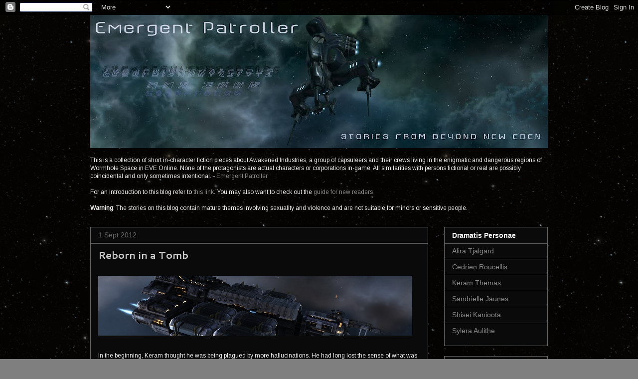

--- FILE ---
content_type: text/html; charset=UTF-8
request_url: https://emergentpatroller.blogspot.com/2012/09/18-reborn-in-tomb.html
body_size: 23314
content:
<!DOCTYPE html>
<html class='v2' dir='ltr' xmlns='http://www.w3.org/1999/xhtml' xmlns:b='http://www.google.com/2005/gml/b' xmlns:data='http://www.google.com/2005/gml/data' xmlns:expr='http://www.google.com/2005/gml/expr'>
<head>
<link href='https://www.blogger.com/static/v1/widgets/335934321-css_bundle_v2.css' rel='stylesheet' type='text/css'/>
<meta content='IE=EmulateIE7' http-equiv='X-UA-Compatible'/>
<meta content='width=1100' name='viewport'/>
<meta content='text/html; charset=UTF-8' http-equiv='Content-Type'/>
<meta content='blogger' name='generator'/>
<link href='https://emergentpatroller.blogspot.com/favicon.ico' rel='icon' type='image/x-icon'/>
<link href='http://emergentpatroller.blogspot.com/2012/09/18-reborn-in-tomb.html' rel='canonical'/>
<link rel="alternate" type="application/atom+xml" title="Emergent Patroller - Atom" href="https://emergentpatroller.blogspot.com/feeds/posts/default" />
<link rel="alternate" type="application/rss+xml" title="Emergent Patroller - RSS" href="https://emergentpatroller.blogspot.com/feeds/posts/default?alt=rss" />
<link rel="service.post" type="application/atom+xml" title="Emergent Patroller - Atom" href="https://www.blogger.com/feeds/2962276924342174960/posts/default" />

<link rel="alternate" type="application/atom+xml" title="Emergent Patroller - Atom" href="https://emergentpatroller.blogspot.com/feeds/7300959820633845511/comments/default" />
<!--Can't find substitution for tag [blog.ieCssRetrofitLinks]-->
<link href='https://blogger.googleusercontent.com/img/b/R29vZ2xl/AVvXsEhLzGT1xP6ctlboZNbcYq45CJneuyoJVOSSKXXVVzXhWqvEYp7R6Gu3DSuFJArDb6Hji_GW6XkymZg69jM3GUszWNQ_P0Z9Hvt9Ut1Q6SpE3oeANhsBgEtJS8EWolEQE54CGwdYD9DxUhjW/s1600/postbanner50.jpg' rel='image_src'/>
<meta content='http://emergentpatroller.blogspot.com/2012/09/18-reborn-in-tomb.html' property='og:url'/>
<meta content='Reborn in a Tomb' property='og:title'/>
<meta content='EVE Online in-character fiction' property='og:description'/>
<meta content='https://blogger.googleusercontent.com/img/b/R29vZ2xl/AVvXsEhLzGT1xP6ctlboZNbcYq45CJneuyoJVOSSKXXVVzXhWqvEYp7R6Gu3DSuFJArDb6Hji_GW6XkymZg69jM3GUszWNQ_P0Z9Hvt9Ut1Q6SpE3oeANhsBgEtJS8EWolEQE54CGwdYD9DxUhjW/w1200-h630-p-k-no-nu/postbanner50.jpg' property='og:image'/>
<title>Emergent Patroller: Reborn in a Tomb</title>
<meta content='' name='description'/>
<style type='text/css'>@font-face{font-family:'Arimo';font-style:normal;font-weight:400;font-display:swap;src:url(//fonts.gstatic.com/s/arimo/v35/P5sfzZCDf9_T_3cV7NCUECyoxNk37cxcDRrBdwcoaaQwpBQ.woff2)format('woff2');unicode-range:U+0460-052F,U+1C80-1C8A,U+20B4,U+2DE0-2DFF,U+A640-A69F,U+FE2E-FE2F;}@font-face{font-family:'Arimo';font-style:normal;font-weight:400;font-display:swap;src:url(//fonts.gstatic.com/s/arimo/v35/P5sfzZCDf9_T_3cV7NCUECyoxNk37cxcBBrBdwcoaaQwpBQ.woff2)format('woff2');unicode-range:U+0301,U+0400-045F,U+0490-0491,U+04B0-04B1,U+2116;}@font-face{font-family:'Arimo';font-style:normal;font-weight:400;font-display:swap;src:url(//fonts.gstatic.com/s/arimo/v35/P5sfzZCDf9_T_3cV7NCUECyoxNk37cxcDBrBdwcoaaQwpBQ.woff2)format('woff2');unicode-range:U+1F00-1FFF;}@font-face{font-family:'Arimo';font-style:normal;font-weight:400;font-display:swap;src:url(//fonts.gstatic.com/s/arimo/v35/P5sfzZCDf9_T_3cV7NCUECyoxNk37cxcAxrBdwcoaaQwpBQ.woff2)format('woff2');unicode-range:U+0370-0377,U+037A-037F,U+0384-038A,U+038C,U+038E-03A1,U+03A3-03FF;}@font-face{font-family:'Arimo';font-style:normal;font-weight:400;font-display:swap;src:url(//fonts.gstatic.com/s/arimo/v35/P5sfzZCDf9_T_3cV7NCUECyoxNk37cxcAhrBdwcoaaQwpBQ.woff2)format('woff2');unicode-range:U+0307-0308,U+0590-05FF,U+200C-2010,U+20AA,U+25CC,U+FB1D-FB4F;}@font-face{font-family:'Arimo';font-style:normal;font-weight:400;font-display:swap;src:url(//fonts.gstatic.com/s/arimo/v35/P5sfzZCDf9_T_3cV7NCUECyoxNk37cxcDxrBdwcoaaQwpBQ.woff2)format('woff2');unicode-range:U+0102-0103,U+0110-0111,U+0128-0129,U+0168-0169,U+01A0-01A1,U+01AF-01B0,U+0300-0301,U+0303-0304,U+0308-0309,U+0323,U+0329,U+1EA0-1EF9,U+20AB;}@font-face{font-family:'Arimo';font-style:normal;font-weight:400;font-display:swap;src:url(//fonts.gstatic.com/s/arimo/v35/P5sfzZCDf9_T_3cV7NCUECyoxNk37cxcDhrBdwcoaaQwpBQ.woff2)format('woff2');unicode-range:U+0100-02BA,U+02BD-02C5,U+02C7-02CC,U+02CE-02D7,U+02DD-02FF,U+0304,U+0308,U+0329,U+1D00-1DBF,U+1E00-1E9F,U+1EF2-1EFF,U+2020,U+20A0-20AB,U+20AD-20C0,U+2113,U+2C60-2C7F,U+A720-A7FF;}@font-face{font-family:'Arimo';font-style:normal;font-weight:400;font-display:swap;src:url(//fonts.gstatic.com/s/arimo/v35/P5sfzZCDf9_T_3cV7NCUECyoxNk37cxcABrBdwcoaaQw.woff2)format('woff2');unicode-range:U+0000-00FF,U+0131,U+0152-0153,U+02BB-02BC,U+02C6,U+02DA,U+02DC,U+0304,U+0308,U+0329,U+2000-206F,U+20AC,U+2122,U+2191,U+2193,U+2212,U+2215,U+FEFF,U+FFFD;}@font-face{font-family:'Cantarell';font-style:normal;font-weight:700;font-display:swap;src:url(//fonts.gstatic.com/s/cantarell/v18/B50IF7ZDq37KMUvlO01xN4d-HY6fB4wWgEHB.woff2)format('woff2');unicode-range:U+0100-02BA,U+02BD-02C5,U+02C7-02CC,U+02CE-02D7,U+02DD-02FF,U+0304,U+0308,U+0329,U+1D00-1DBF,U+1E00-1E9F,U+1EF2-1EFF,U+2020,U+20A0-20AB,U+20AD-20C0,U+2113,U+2C60-2C7F,U+A720-A7FF;}@font-face{font-family:'Cantarell';font-style:normal;font-weight:700;font-display:swap;src:url(//fonts.gstatic.com/s/cantarell/v18/B50IF7ZDq37KMUvlO01xN4d-E46fB4wWgA.woff2)format('woff2');unicode-range:U+0000-00FF,U+0131,U+0152-0153,U+02BB-02BC,U+02C6,U+02DA,U+02DC,U+0304,U+0308,U+0329,U+2000-206F,U+20AC,U+2122,U+2191,U+2193,U+2212,U+2215,U+FEFF,U+FFFD;}</style>
<style id='page-skin-1' type='text/css'><!--
/*
-----------------------------------------------
Blogger Template Style
Name:     Awesome Inc.
Designer: Tina Chen
URL:      tinachen.org
----------------------------------------------- */
/* Content
----------------------------------------------- */
body {
font: normal normal 12px Arimo;
color: #eeeeee;
background: #7f7f7f url(//4.bp.blogspot.com/-re3gj1ZG7gE/T0yJqtrTSvI/AAAAAAAAAKE/nwxUGu0vbxI/s0/starbgnew2.jpg) repeat fixed top left;
}
html body .content-outer {
min-width: 0;
max-width: 100%;
width: 100%;
}
a:link {
text-decoration: none;
color: #888888;
}
a:visited {
text-decoration: none;
color: #444444;
}
a:hover {
text-decoration: underline;
color: #cccccc;
}
.body-fauxcolumn-outer .cap-top {
position: absolute;
z-index: 1;
height: 276px;
width: 100%;
background: transparent none repeat-x scroll top left;
_background-image: none;
}
/* Columns
----------------------------------------------- */
.content-inner {
padding: 0;
}
.header-inner .section {
margin: 0 16px;
}
.tabs-inner .section {
margin: 0 16px;
}
.main-inner {
padding-top: 30px;
}
.main-inner .column-center-inner,
.main-inner .column-left-inner,
.main-inner .column-right-inner {
padding: 0 5px;
}
*+html body .main-inner .column-center-inner {
margin-top: -30px;
}
#layout .main-inner .column-center-inner {
margin-top: 0;
}
/* Header
----------------------------------------------- */
.header-outer {
margin: 0 0 0 0;
background: transparent none repeat scroll 0 0;
}
.Header h1 {
font: normal bold 40px Arial, Tahoma, Helvetica, FreeSans, sans-serif;
color: #eeeeee;
text-shadow: 0 0 -1px #000000;
}
.Header h1 a {
color: #eeeeee;
}
.Header .description {
font: normal normal 14px Arial, Tahoma, Helvetica, FreeSans, sans-serif;
color: #ffffff;
}
.header-inner .Header .titlewrapper,
.header-inner .Header .descriptionwrapper {
padding-left: 0;
padding-right: 0;
margin-bottom: 0;
}
.header-inner .Header .titlewrapper {
padding-top: 22px;
}
/* Tabs
----------------------------------------------- */
.tabs-outer {
overflow: hidden;
position: relative;
background: transparent none repeat scroll 0 0;
}
#layout .tabs-outer {
overflow: visible;
}
.tabs-cap-top, .tabs-cap-bottom {
position: absolute;
width: 100%;
border-top: 1px solid transparent;
}
.tabs-cap-bottom {
bottom: 0;
}
.tabs-inner .widget li a {
display: inline-block;
margin: 0;
padding: .6em 1.5em;
font: normal bold 14px Arial, Tahoma, Helvetica, FreeSans, sans-serif;
color: #ffffff;
border-top: 1px solid transparent;
border-bottom: 1px solid transparent;
border-left: 1px solid transparent;
height: 16px;
line-height: 16px;
}
.tabs-inner .widget li:last-child a {
border-right: 1px solid transparent;
}
.tabs-inner .widget li.selected a, .tabs-inner .widget li a:hover {
background: #444444 none repeat-x scroll 0 -100px;
color: #ffffff;
}
/* Headings
----------------------------------------------- */
h2 {
font: normal bold 14px Arial, Tahoma, Helvetica, FreeSans, sans-serif;
color: #ffffff;
}
/* Widgets
----------------------------------------------- */
.main-inner .section {
margin: 0 27px;
padding: 0;
}
.main-inner .column-left-outer,
.main-inner .column-right-outer {
margin-top: 0;
}
#layout .main-inner .column-left-outer,
#layout .main-inner .column-right-outer {
margin-top: 0;
}
.main-inner .column-left-inner,
.main-inner .column-right-inner {
background: transparent none repeat 0 0;
-moz-box-shadow: 0 0 0 rgba(0, 0, 0, .2);
-webkit-box-shadow: 0 0 0 rgba(0, 0, 0, .2);
-goog-ms-box-shadow: 0 0 0 rgba(0, 0, 0, .2);
box-shadow: 0 0 0 rgba(0, 0, 0, .2);
-moz-border-radius: 0;
-webkit-border-radius: 0;
-goog-ms-border-radius: 0;
border-radius: 0;
}
#layout .main-inner .column-left-inner,
#layout .main-inner .column-right-inner {
margin-top: 0;
}
.sidebar .widget {
font: normal normal 14px Arial, Tahoma, Helvetica, FreeSans, sans-serif;
color: #ffffff;
}
.sidebar .widget a:link {
color: #888888;
}
.sidebar .widget a:visited {
color: #444444;
}
.sidebar .widget a:hover {
color: #cccccc;
}
.sidebar .widget h2 {
text-shadow: 0 0 -1px #000000;
}
.main-inner .widget {
background-color: #0a0a0a;
border: 1px solid #666666;
padding: 0 15px 15px;
margin: 20px -16px;
-moz-box-shadow: 0 0 0 rgba(0, 0, 0, .2);
-webkit-box-shadow: 0 0 0 rgba(0, 0, 0, .2);
-goog-ms-box-shadow: 0 0 0 rgba(0, 0, 0, .2);
box-shadow: 0 0 0 rgba(0, 0, 0, .2);
-moz-border-radius: 0;
-webkit-border-radius: 0;
-goog-ms-border-radius: 0;
border-radius: 0;
}
.main-inner .widget h2 {
margin: 0 -15px;
padding: .6em 15px .5em;
border-bottom: 1px solid #000000;
}
.footer-inner .widget h2 {
padding: 0 0 .4em;
border-bottom: 1px solid #000000;
}
.main-inner .widget h2 + div, .footer-inner .widget h2 + div {
border-top: 1px solid #666666;
padding-top: 8px;
}
.main-inner .widget .widget-content {
margin: 0 -15px;
padding: 7px 15px 0;
}
.main-inner .widget ul, .main-inner .widget #ArchiveList ul.flat {
margin: -8px -15px 0;
padding: 0;
list-style: none;
}
.main-inner .widget #ArchiveList {
margin: -8px 0 0;
}
.main-inner .widget ul li, .main-inner .widget #ArchiveList ul.flat li {
padding: .5em 15px;
text-indent: 0;
color: #666666;
border-top: 1px solid #666666;
border-bottom: 1px solid #000000;
}
.main-inner .widget #ArchiveList ul li {
padding-top: .25em;
padding-bottom: .25em;
}
.main-inner .widget ul li:first-child, .main-inner .widget #ArchiveList ul.flat li:first-child {
border-top: none;
}
.main-inner .widget ul li:last-child, .main-inner .widget #ArchiveList ul.flat li:last-child {
border-bottom: none;
}
.post-body {
position: relative;
}
.main-inner .widget .post-body ul {
padding: 0 2.5em;
margin: .5em 0;
list-style: disc;
}
.main-inner .widget .post-body ul li {
padding: 0.25em 0;
margin-bottom: .25em;
color: #eeeeee;
border: none;
}
.footer-inner .widget ul {
padding: 0;
list-style: none;
}
.widget .zippy {
color: #666666;
}
/* Posts
----------------------------------------------- */
body .main-inner .Blog {
padding: 0;
margin-bottom: 1em;
background-color: transparent;
border: none;
-moz-box-shadow: 0 0 0 rgba(0, 0, 0, 0);
-webkit-box-shadow: 0 0 0 rgba(0, 0, 0, 0);
-goog-ms-box-shadow: 0 0 0 rgba(0, 0, 0, 0);
box-shadow: 0 0 0 rgba(0, 0, 0, 0);
}
.main-inner .section:last-child .Blog:last-child {
padding: 0;
margin-bottom: 1em;
}
.main-inner .widget h2.date-header {
margin: 0 -15px 1px;
padding: 0 0 0 0;
font: normal normal 14px Arial, Tahoma, Helvetica, FreeSans, sans-serif;
color: #666666;
background: transparent none no-repeat scroll top left;
border-top: 0 solid #222222;
border-bottom: 1px solid #000000;
-moz-border-radius-topleft: 0;
-moz-border-radius-topright: 0;
-webkit-border-top-left-radius: 0;
-webkit-border-top-right-radius: 0;
border-top-left-radius: 0;
border-top-right-radius: 0;
position: static;
bottom: 100%;
right: 15px;
text-shadow: 0 0 -1px #000000;
}
.main-inner .widget h2.date-header span {
font: normal normal 14px Arial, Tahoma, Helvetica, FreeSans, sans-serif;
display: block;
padding: .5em 15px;
border-left: 0 solid #222222;
border-right: 0 solid #222222;
}
.date-outer {
position: relative;
margin: 30px 0 20px;
padding: 0 15px;
background-color: #0a0a0a;
border: 1px solid #666666;
-moz-box-shadow: 0 0 0 rgba(0, 0, 0, .2);
-webkit-box-shadow: 0 0 0 rgba(0, 0, 0, .2);
-goog-ms-box-shadow: 0 0 0 rgba(0, 0, 0, .2);
box-shadow: 0 0 0 rgba(0, 0, 0, .2);
-moz-border-radius: 0;
-webkit-border-radius: 0;
-goog-ms-border-radius: 0;
border-radius: 0;
}
.date-outer:first-child {
margin-top: 0;
}
.date-outer:last-child {
margin-bottom: 20px;
-moz-border-radius-bottomleft: 0;
-moz-border-radius-bottomright: 0;
-webkit-border-bottom-left-radius: 0;
-webkit-border-bottom-right-radius: 0;
-goog-ms-border-bottom-left-radius: 0;
-goog-ms-border-bottom-right-radius: 0;
border-bottom-left-radius: 0;
border-bottom-right-radius: 0;
}
.date-posts {
margin: 0 -15px;
padding: 0 15px;
clear: both;
}
.post-outer, .inline-ad {
border-top: 1px solid #444444;
margin: 0 -15px;
padding: 15px 15px;
}
.post-outer {
padding-bottom: 10px;
}
.post-outer:first-child {
padding-top: 0;
border-top: none;
}
.post-outer:last-child, .inline-ad:last-child {
border-bottom: none;
}
.post-body {
position: relative;
}
.post-body img {
padding: 8px;
background: transparent;
border: 1px solid transparent;
-moz-box-shadow: 0 0 0 rgba(0, 0, 0, .2);
-webkit-box-shadow: 0 0 0 rgba(0, 0, 0, .2);
box-shadow: 0 0 0 rgba(0, 0, 0, .2);
-moz-border-radius: 0;
-webkit-border-radius: 0;
border-radius: 0;
}
h3.post-title, h4 {
font: normal bold 20px Cantarell;
color: #cccccc;
}
h3.post-title a {
font: normal bold 20px Cantarell;
color: #cccccc;
}
h3.post-title a:hover {
color: #cccccc;
text-decoration: underline;
}
.post-header {
margin: 0 0 1em;
}
.post-body {
line-height: 1.4;
}
.post-outer h2 {
color: #eeeeee;
}
.post-footer {
margin: 1.5em 0 0;
}
#blog-pager {
padding: 15px;
font-size: 120%;
background-color: #141414;
border: 1px solid #666666;
-moz-box-shadow: 0 0 0 rgba(0, 0, 0, .2);
-webkit-box-shadow: 0 0 0 rgba(0, 0, 0, .2);
-goog-ms-box-shadow: 0 0 0 rgba(0, 0, 0, .2);
box-shadow: 0 0 0 rgba(0, 0, 0, .2);
-moz-border-radius: 0;
-webkit-border-radius: 0;
-goog-ms-border-radius: 0;
border-radius: 0;
-moz-border-radius-topleft: 0;
-moz-border-radius-topright: 0;
-webkit-border-top-left-radius: 0;
-webkit-border-top-right-radius: 0;
-goog-ms-border-top-left-radius: 0;
-goog-ms-border-top-right-radius: 0;
border-top-left-radius: 0;
border-top-right-radius-topright: 0;
margin-top: 1em;
}
.blog-feeds, .post-feeds {
margin: 1em 0;
text-align: center;
color: #ffffff;
}
.blog-feeds a, .post-feeds a {
color: #888888;
}
.blog-feeds a:visited, .post-feeds a:visited {
color: #444444;
}
.blog-feeds a:hover, .post-feeds a:hover {
color: #cccccc;
}
.post-outer .comments {
margin-top: 2em;
}
/* Comments
----------------------------------------------- */
.comments .comments-content .icon.blog-author {
background-repeat: no-repeat;
background-image: url([data-uri]);
}
.comments .comments-content .loadmore a {
border-top: 1px solid transparent;
border-bottom: 1px solid transparent;
}
.comments .continue {
border-top: 2px solid transparent;
}
/* Footer
----------------------------------------------- */
.footer-outer {
margin: -0 0 -1px;
padding: 0 0 0;
color: #ffffff;
overflow: hidden;
}
.footer-fauxborder-left {
border-top: 1px solid #666666;
background: transparent none repeat scroll 0 0;
-moz-box-shadow: 0 0 0 rgba(0, 0, 0, .2);
-webkit-box-shadow: 0 0 0 rgba(0, 0, 0, .2);
-goog-ms-box-shadow: 0 0 0 rgba(0, 0, 0, .2);
box-shadow: 0 0 0 rgba(0, 0, 0, .2);
margin: 0 -0;
}
/* Mobile
----------------------------------------------- */
body.mobile {
background-size: auto;
}
.mobile .body-fauxcolumn-outer {
background: transparent none repeat scroll top left;
}
*+html body.mobile .main-inner .column-center-inner {
margin-top: 0;
}
.mobile .main-inner .widget {
padding: 0 0 15px;
}
.mobile .main-inner .widget h2 + div,
.mobile .footer-inner .widget h2 + div {
border-top: none;
padding-top: 0;
}
.mobile .footer-inner .widget h2 {
padding: 0.5em 0;
border-bottom: none;
}
.mobile .main-inner .widget .widget-content {
margin: 0;
padding: 7px 0 0;
}
.mobile .main-inner .widget ul,
.mobile .main-inner .widget #ArchiveList ul.flat {
margin: 0 -15px 0;
}
.mobile .main-inner .widget h2.date-header {
right: 0;
}
.mobile .date-header span {
padding: 0.4em 0;
}
.mobile .date-outer:first-child {
margin-bottom: 0;
border: 1px solid #666666;
-moz-border-radius-topleft: 0;
-moz-border-radius-topright: 0;
-webkit-border-top-left-radius: 0;
-webkit-border-top-right-radius: 0;
-goog-ms-border-top-left-radius: 0;
-goog-ms-border-top-right-radius: 0;
border-top-left-radius: 0;
border-top-right-radius: 0;
}
.mobile .date-outer {
border-color: #666666;
border-width: 0 1px 1px;
}
.mobile .date-outer:last-child {
margin-bottom: 0;
}
.mobile .main-inner {
padding: 0;
}
.mobile .header-inner .section {
margin: 0;
}
.mobile .post-outer, .mobile .inline-ad {
padding: 5px 0;
}
.mobile .tabs-inner .section {
margin: 0 10px;
}
.mobile .main-inner .widget h2 {
margin: 0;
padding: 0;
}
.mobile .main-inner .widget h2.date-header span {
padding: 0;
}
.mobile .main-inner .widget .widget-content {
margin: 0;
padding: 7px 0 0;
}
.mobile #blog-pager {
border: 1px solid transparent;
background: transparent none repeat scroll 0 0;
}
.mobile .main-inner .column-left-inner,
.mobile .main-inner .column-right-inner {
background: transparent none repeat 0 0;
-moz-box-shadow: none;
-webkit-box-shadow: none;
-goog-ms-box-shadow: none;
box-shadow: none;
}
.mobile .date-posts {
margin: 0;
padding: 0;
}
.mobile .footer-fauxborder-left {
margin: 0;
border-top: inherit;
}
.mobile .main-inner .section:last-child .Blog:last-child {
margin-bottom: 0;
}
.mobile-index-contents {
color: #eeeeee;
}
.mobile .mobile-link-button {
background: #888888 none repeat scroll 0 0;
}
.mobile-link-button a:link, .mobile-link-button a:visited {
color: #ffffff;
}
.mobile .tabs-inner .PageList .widget-content {
background: transparent;
border-top: 1px solid;
border-color: transparent;
color: #ffffff;
}
.mobile .tabs-inner .PageList .widget-content .pagelist-arrow {
border-left: 1px solid transparent;
}

--></style>
<style id='template-skin-1' type='text/css'><!--
body {
min-width: 950px;
}
.content-outer, .content-fauxcolumn-outer, .region-inner {
min-width: 950px;
max-width: 950px;
_width: 950px;
}
.main-inner .columns {
padding-left: 0px;
padding-right: 240px;
}
.main-inner .fauxcolumn-center-outer {
left: 0px;
right: 240px;
/* IE6 does not respect left and right together */
_width: expression(this.parentNode.offsetWidth -
parseInt("0px") -
parseInt("240px") + 'px');
}
.main-inner .fauxcolumn-left-outer {
width: 0px;
}
.main-inner .fauxcolumn-right-outer {
width: 240px;
}
.main-inner .column-left-outer {
width: 0px;
right: 100%;
margin-left: -0px;
}
.main-inner .column-right-outer {
width: 240px;
margin-right: -240px;
}
#layout {
min-width: 0;
}
#layout .content-outer {
min-width: 0;
width: 800px;
}
#layout .region-inner {
min-width: 0;
width: auto;
}
--></style>
<script type='text/javascript'>

  var _gaq = _gaq || [];
  _gaq.push(['_setAccount', 'UA-31535549-1']);
  _gaq.push(['_trackPageview']);

  (function() {
    var ga = document.createElement('script'); ga.type = 'text/javascript'; ga.async = true;
    ga.src = ('https:' == document.location.protocol ? 'https://ssl' : 'http://www') + '.google-analytics.com/ga.js';
    var s = document.getElementsByTagName('script')[0]; s.parentNode.insertBefore(ga, s);
  })();

</script>
<link href='https://www.blogger.com/dyn-css/authorization.css?targetBlogID=2962276924342174960&amp;zx=0a81b31f-d3df-44af-9f71-adff95400950' media='none' onload='if(media!=&#39;all&#39;)media=&#39;all&#39;' rel='stylesheet'/><noscript><link href='https://www.blogger.com/dyn-css/authorization.css?targetBlogID=2962276924342174960&amp;zx=0a81b31f-d3df-44af-9f71-adff95400950' rel='stylesheet'/></noscript>
<meta name='google-adsense-platform-account' content='ca-host-pub-1556223355139109'/>
<meta name='google-adsense-platform-domain' content='blogspot.com'/>

</head>
<body class='loading variant-dark'>
<div class='navbar section' id='navbar'><div class='widget Navbar' data-version='1' id='Navbar1'><script type="text/javascript">
    function setAttributeOnload(object, attribute, val) {
      if(window.addEventListener) {
        window.addEventListener('load',
          function(){ object[attribute] = val; }, false);
      } else {
        window.attachEvent('onload', function(){ object[attribute] = val; });
      }
    }
  </script>
<div id="navbar-iframe-container"></div>
<script type="text/javascript" src="https://apis.google.com/js/platform.js"></script>
<script type="text/javascript">
      gapi.load("gapi.iframes:gapi.iframes.style.bubble", function() {
        if (gapi.iframes && gapi.iframes.getContext) {
          gapi.iframes.getContext().openChild({
              url: 'https://www.blogger.com/navbar/2962276924342174960?po\x3d7300959820633845511\x26origin\x3dhttps://emergentpatroller.blogspot.com',
              where: document.getElementById("navbar-iframe-container"),
              id: "navbar-iframe"
          });
        }
      });
    </script><script type="text/javascript">
(function() {
var script = document.createElement('script');
script.type = 'text/javascript';
script.src = '//pagead2.googlesyndication.com/pagead/js/google_top_exp.js';
var head = document.getElementsByTagName('head')[0];
if (head) {
head.appendChild(script);
}})();
</script>
</div></div>
<div class='body-fauxcolumns'>
<div class='fauxcolumn-outer body-fauxcolumn-outer'>
<div class='cap-top'>
<div class='cap-left'></div>
<div class='cap-right'></div>
</div>
<div class='fauxborder-left'>
<div class='fauxborder-right'></div>
<div class='fauxcolumn-inner'>
</div>
</div>
<div class='cap-bottom'>
<div class='cap-left'></div>
<div class='cap-right'></div>
</div>
</div>
</div>
<div class='content'>
<div class='content-fauxcolumns'>
<div class='fauxcolumn-outer content-fauxcolumn-outer'>
<div class='cap-top'>
<div class='cap-left'></div>
<div class='cap-right'></div>
</div>
<div class='fauxborder-left'>
<div class='fauxborder-right'></div>
<div class='fauxcolumn-inner'>
</div>
</div>
<div class='cap-bottom'>
<div class='cap-left'></div>
<div class='cap-right'></div>
</div>
</div>
</div>
<div class='content-outer'>
<div class='content-cap-top cap-top'>
<div class='cap-left'></div>
<div class='cap-right'></div>
</div>
<div class='fauxborder-left content-fauxborder-left'>
<div class='fauxborder-right content-fauxborder-right'></div>
<div class='content-inner'>
<header>
<div class='header-outer'>
<div class='header-cap-top cap-top'>
<div class='cap-left'></div>
<div class='cap-right'></div>
</div>
<div class='fauxborder-left header-fauxborder-left'>
<div class='fauxborder-right header-fauxborder-right'></div>
<div class='region-inner header-inner'>
<div class='header section' id='header'><div class='widget Header' data-version='1' id='Header1'>
<div id='header-inner'>
<a href='https://emergentpatroller.blogspot.com/' style='display: block'>
<img alt='Emergent Patroller' height='267px; ' id='Header1_headerimg' src='https://blogger.googleusercontent.com/img/b/R29vZ2xl/AVvXsEir2LRlc5laOkOHRCapZ09YwlaulhMyfJyx8vpqu-tVv4ksmilIxYY8H09ysmWHSwpXCMkOx7c0cCedQeXeTTPvOK5lK7momA_e06v2wSb3Dg1OLhN3NEiGyBmlpZaQkjpbI1Mol4x_Tm3N/s918/empatrol.jpg' style='display: block' width='918px; '/>
</a>
</div>
</div></div>
</div>
</div>
<div class='header-cap-bottom cap-bottom'>
<div class='cap-left'></div>
<div class='cap-right'></div>
</div>
</div>
</header>
<div class='tabs-outer'>
<div class='tabs-cap-top cap-top'>
<div class='cap-left'></div>
<div class='cap-right'></div>
</div>
<div class='fauxborder-left tabs-fauxborder-left'>
<div class='fauxborder-right tabs-fauxborder-right'></div>
<div class='region-inner tabs-inner'>
<div class='tabs section' id='crosscol'><div class='widget Text' data-version='1' id='Text1'>
<div class='widget-content'>
<br/>This is a collection of short in-character fiction pieces about Awakened  Industries, a group of capsuleers and their crews  living in the enigmatic and dangerous regions of Wormhole Space in EVE  Online. None of the protagonists are actual characters or corporations in-game.  All similarities with persons fictional or real are possibly  coincidental and only sometimes intentional. - <a href="//www.blogger.com/profile/01210394924909245177">Emergent Patroller</a><br/><br/>For an introduction to this blog refer to <a href="http://emergentpatroller.blogspot.com/2011/11/ooc-entry-1-introduction.html">this link</a>. You may also want to check out the <a href="http://emergentpatroller.blogspot.com/2012/04/ooc-entry-21-guide-to-new-readers.html">guide for new readers</a><b><br/><br/>Warning</b>: The stories on this blog contain mature themes involving sexuality and violence and are not suitable for minors or sensitive people.<br/>
</div>
<div class='clear'></div>
</div></div>
<div class='tabs no-items section' id='crosscol-overflow'></div>
</div>
</div>
<div class='tabs-cap-bottom cap-bottom'>
<div class='cap-left'></div>
<div class='cap-right'></div>
</div>
</div>
<div class='main-outer'>
<div class='main-cap-top cap-top'>
<div class='cap-left'></div>
<div class='cap-right'></div>
</div>
<div class='fauxborder-left main-fauxborder-left'>
<div class='fauxborder-right main-fauxborder-right'></div>
<div class='region-inner main-inner'>
<div class='columns fauxcolumns'>
<div class='fauxcolumn-outer fauxcolumn-center-outer'>
<div class='cap-top'>
<div class='cap-left'></div>
<div class='cap-right'></div>
</div>
<div class='fauxborder-left'>
<div class='fauxborder-right'></div>
<div class='fauxcolumn-inner'>
</div>
</div>
<div class='cap-bottom'>
<div class='cap-left'></div>
<div class='cap-right'></div>
</div>
</div>
<div class='fauxcolumn-outer fauxcolumn-left-outer'>
<div class='cap-top'>
<div class='cap-left'></div>
<div class='cap-right'></div>
</div>
<div class='fauxborder-left'>
<div class='fauxborder-right'></div>
<div class='fauxcolumn-inner'>
</div>
</div>
<div class='cap-bottom'>
<div class='cap-left'></div>
<div class='cap-right'></div>
</div>
</div>
<div class='fauxcolumn-outer fauxcolumn-right-outer'>
<div class='cap-top'>
<div class='cap-left'></div>
<div class='cap-right'></div>
</div>
<div class='fauxborder-left'>
<div class='fauxborder-right'></div>
<div class='fauxcolumn-inner'>
</div>
</div>
<div class='cap-bottom'>
<div class='cap-left'></div>
<div class='cap-right'></div>
</div>
</div>
<!-- corrects IE6 width calculation -->
<div class='columns-inner'>
<div class='column-center-outer'>
<div class='column-center-inner'>
<div class='main section' id='main'><div class='widget Blog' data-version='1' id='Blog1'>
<div class='blog-posts hfeed'>

          <div class="date-outer">
        
<h2 class='date-header'><span>1 Sept 2012</span></h2>

          <div class="date-posts">
        
<div class='post-outer'>
<div class='post hentry'>
<a name='7300959820633845511'></a>
<h3 class='post-title entry-title'>
Reborn in a Tomb
</h3>
<div class='post-header'>
<div class='post-header-line-1'></div>
</div>
<div class='post-body entry-content' id='post-body-7300959820633845511'>
<style type="text/css">
 <!--
  @page { margin: 0.79in }
  P { margin-bottom: 0.08in }
 -->
 </style>


<br />
<div class="separator" style="clear: both; text-align: center;">
<a href="https://blogger.googleusercontent.com/img/b/R29vZ2xl/AVvXsEhLzGT1xP6ctlboZNbcYq45CJneuyoJVOSSKXXVVzXhWqvEYp7R6Gu3DSuFJArDb6Hji_GW6XkymZg69jM3GUszWNQ_P0Z9Hvt9Ut1Q6SpE3oeANhsBgEtJS8EWolEQE54CGwdYD9DxUhjW/s1600/postbanner50.jpg" imageanchor="1" style="clear: left; float: left; margin-bottom: 1em; margin-right: 1em;"><img border="0" src="https://blogger.googleusercontent.com/img/b/R29vZ2xl/AVvXsEhLzGT1xP6ctlboZNbcYq45CJneuyoJVOSSKXXVVzXhWqvEYp7R6Gu3DSuFJArDb6Hji_GW6XkymZg69jM3GUszWNQ_P0Z9Hvt9Ut1Q6SpE3oeANhsBgEtJS8EWolEQE54CGwdYD9DxUhjW/s1600/postbanner50.jpg" style="border: 0px none; padding: 0px ! important;" /></a></div>
<div class="separator" style="clear: both; text-align: center;">
</div>
<div style="margin-bottom: 0in;">
<br /></div>
<div style="margin-bottom: 0in;">
In the beginning, Keram thought he was
being plagued by more hallucinations. He had long lost the sense of
what was real and what was just a product of his imagination. Even
the pain had begun to lose it's tangible aspect. They had made sure
he would survive and that he could still feel, but it seemed like the human
nervous system can only take so much torture before it all became a
blur of sensations that the over-strained brain can not process
anymore.</div>
<div style="margin-bottom: 0in;">
<br /></div>
<div style="margin-bottom: 0in;">
When he felt the liquid in his throat,
he broke into retching convulsions. It made him remember his first
pod immersion. The panic it had caused him despite all the boasts he
had made to his fellow trainees. When the viscous solution engulfed
him he had flailed, jerked, and screamed soundlessly like everyone
had told him he would. Like they all did the first time.</div>
<div style="margin-bottom: 0in;">
<br /></div>
<div style="margin-bottom: 0in;">
He flailed again and his eyes flew
open. 
</div>
<div style="margin-bottom: 0in;">
<br /></div>
<div style="margin-bottom: 0in;">
He seemed to remember that he only had
one eye left, the vengeful young woman had gouged out the other and
squashed it under her heel. But still he saw with two. A blurry,
yellowish and churning world with hints of dark shapes, distorted by
the liquid prison he was caught in. His thrashing arms struck against
an unyielding invisible surface with muffled bumps.</div>
<div style="margin-bottom: 0in;">
<br /></div>
<div style="margin-bottom: 0in;">
He felt suction, gravity and then his
head emerged above the surface of the receding fluid. Only when the
shell finally opened and expelled him onto a cold metal floor in a
dimly lit room stretching out into darkness to his left and right, he
realized that he was not hallucinating anymore. 
</div>
<div style="margin-bottom: 0in;">
<br /></div>
<div style="margin-bottom: 0in;">
He was actually there. Back on the
tomb-ship.</div>
<div style="margin-bottom: 0in;">
<br /></div>
<div style="margin-bottom: 0in;">
Officially the immense mobile furnace
had been called <i>Storm's End</i>, but it was Arrio Kasozu who had started
calling it the tomb-ship. The name had stuck.</div>
<div style="margin-bottom: 0in;">
<br /></div>
<div style="margin-bottom: 0in;">
When the Stormchasers had become so
infamous, that most of them could not afford to be clone-jumped into
an official corporate medical facility anymore, they had transferred
their replacement bodies to the stations of unaffiliated capsuleer
alliances in the vast regions of space beyond the four great empires
mankind had forged from the central constellations of New Eden.</div>
<div style="margin-bottom: 0in;">
<br /></div>
<div style="margin-bottom: 0in;">
In time even those refuges had become
too dangerous for them. War was almost a constant factor among the
capsuleer nations, and where it wasn't, the despotic rulers of the
pod-pilot oligarchies themselves had little tolerance for
freewheeling pirates like the Stormchasers. So, eventually, they
landed their biggest caper ever and stole the <i>Storm's End</i> from a
shipyard of <span class="st">Outer Ring Excavations</span>. They had jumped the massive
Rorqual refinery vessel far out into the most deserted regions of the
Outer Passage where only hives of rogue machine intelligences built
their bizarre homes. There the Stormchasers had hidden the ship that
contained the clone-bay in which Keram had just been reborn. 
</div>
<div style="margin-bottom: 0in;">
<br /></div>
<div style="margin-bottom: 0in;">
After the neural interfaces' umbilicals
had disconnected from his spinal plugs, he crawled over to an
instrument console and pulled himself up on it's side. Here in this
deserted ship there were no friendly medical attendants like there
would be in a commercial cloning facility. He was alone, naked and
disoriented while his re-awakened brain tried to remember how to move
a human body. Clumsily Keram dragged himself over to a locker and
retrieved a set of loose sweatpants and a shirt. Groaning he dropped
into a chair and began to dress himself. 
</div>
<div style="margin-bottom: 0in;">
<br /></div>
<div style="margin-bottom: 0in;">
Minutes later, when he had some modicum
of motor control again, he walked past the other pods in the circular
chamber. Matti 'Matey' Saakoi &#8211; found drifting in space without a
head. Shaar Ka'Lthas &#8211; One of the most feared Matari pilots to ever
prey on the unwary. Dragged from his pod during a mutiny and killed.
Lilianna 'Black Lily' Themerelle &#8211; once the pirate bride Keram had
desired. She ended up as a mutilated corpse in a Caldari morgue. So
many of his most trusted companions, clones that would never wake up
again. All of them died without ever having the chance of being
transferred to a new body.</div>
<div style="margin-bottom: 0in;">
<br /></div>
<div style="margin-bottom: 0in;">
Keram felt his eyes stinging, rested
one of his hands against one of the forlorn clone's pods and placed
the other one on his face wearily. '<i>Why me</i>?!' he wondered.
'<i>Why did I survive</i>?'</div>
<div style="margin-bottom: 0in;">
<br /></div>
<div style="margin-bottom: 0in;">
He felt guilty for abandoning the only
people who had accepted him with open arms after he had made his
escape from the re-education institute in the Amarr Empire. They
taught him most of what he knew about fighting like a real pod-pilot.
They had been his friends and his family. Now most of them were dead,
and he wondered how many had fallen prey to the same avenging Caldari
executive who had caught him.</div>
<div style="margin-bottom: 0in;">
<br /></div>
<div style="margin-bottom: 0in;">
Plagued by such memories and still
wondering about how he could have survived or who had rescued him, he
made his way through the empty corridors and halls of the silent
ship.</div>
<div style="margin-bottom: 0in;">
<br /></div>
<div style="margin-bottom: 0in;">
A few hours later Keram sat at a
control station in the extensive operations centre of the Rorqual. He
had checked on the ship's systems and found them fully operational,
but he was the only one present aboard the gigantic vessel, he had
found. He was pondering whether he should contact one of his few
remaining Stormchaser mates, or get in touch with Awakened Industries
first. '<i>Maybe I owe it to Arrio and the others to finally come
back to them</i>?' he considered.</div>
<div style="margin-bottom: 0in;">
<br /></div>
<div style="margin-bottom: 0in;">
While he was still weighing the issue,
an instrument panel beside him lit up and proximity alerts chimed.
The ship's sensors had picked up a nearby signature. Keram moved over
and activated the holographic projector as quickly as he could. The
menacing shape of a Cerberus assault cruiser materialized &#8211; a sharp
edged trident of a ship with heavy missile launchers armed. He
recognized the white and blue markings. It was the ship that had
hunted him across five regions, the ship of Kassina Vikkonen.</div>
<div style="margin-bottom: 0in;">
<br /></div>
<div style="margin-bottom: 0in;">
The chill that ran over Keram was
suddenly replaced by a warm feeling deep down in his core as he
recognized the ship that decloaked beside the Caldari vessel. The
unmistakable buffed and burnished bronze shape of a Loki strategic
cruiser with the markings of Awakened Industries.</div>
<div style="margin-bottom: 0in;">
<br /></div>
<div style="margin-bottom: 0in;">
'Alira.' he sighed with relief.</div>
<div style="margin-bottom: 0in;">
<br /></div>
<div style="margin-bottom: 0in;">
*** 
</div>
<div style="margin-bottom: 0in;">
<br /></div>
<div style="margin-bottom: 0in;">
Keram was surprised when the lightly
built Matari capsuleer flew out of the airlock and threw her arms
around him in a hug that was so strong that the air was pressed from
his lungs. Before he could say a word she planted a kiss onto his
lips and held it before suddenly letting go with a confused look on
her face. 
</div>
<div style="margin-bottom: 0in;">
<br /></div>
<div style="margin-bottom: 0in;">
Alira seemed to be as surprised by her
own reaction upon seeing him alive as he was himself. Quickly she
released her hold on him and drew her eyebrows together in a scowl.
'Don't you ever do this again.' she pierced a finger at his face.</div>
<div style="margin-bottom: 0in;">
<br /></div>
<div style="margin-bottom: 0in;">
'What?' he retorted 'Get tortured to
the verge of dying?' he bared his teeth in his signature feral grin.
&#8220;... or make you kiss me?' he shrugged nonchalantly. 'I can think
of easier ways to get a woman's attention if I'm honest.' he added
smirking.</div>
<div style="margin-bottom: 0in;">
<br /></div>
<div style="margin-bottom: 0in;">
The heavy footfalls of combat boots in
the airlock passage announced the presence of another person. 'She
got <i>my</i> attention just by offering me a new ship.' Kassina
Vikkonen entered. '&#8230; and I want that ship.' she said gravely.</div>
<div style="margin-bottom: 0in;">
<br /></div>
<div style="margin-bottom: 0in;">
Keram looked at Alira with a playful
frown on his sharp featured face. 'You are sending bounty-hunters
after me now?' he wondered mockingly.</div>
<div style="margin-bottom: 0in;">
<br /></div>
<div style="margin-bottom: 0in;">
Alira replied with an amicable slap to
his face. 'She helped me save your worthless Amarr ass, and I
promised her a Tengu and some license extensions for it.'</div>
<div style="margin-bottom: 0in;">
<br /></div>
<div style="margin-bottom: 0in;">
That was as surprising for Keram as
realizing that he was still alive had been. He shook his head in
disbelief at the Deteis woman who stood taller than him by almost a
head. 'You?' he asked with bewilderment 'You chased me until all I
had left was escaping to wormhole space where I have lived ever
since.' 
</div>
<div style="margin-bottom: 0in;">
<br /></div>
<div style="margin-bottom: 0in;">
Kassina Vikkonen shrugged dismissively.
'I once vowed that I would catch you, and catch you I did.' she said.
'I don't care about justice if the price is right, and the way that
corporate woman had cut you up, I'd say you got what you had coming.'
she added with a stern look at the two wormhole capsuleers, reminding
them that they still owed her.</div>
<div style="margin-bottom: 0in;">
<br /></div>
<div style="margin-bottom: 0in;">
Alira waved her implicit concerns away. 'I have
been in contact with my commander. They are looking for a route that
would lead close to this region.' she assured the other woman. 'I
have told Cedrien about our agreement and he said that you will get
all that was promised to you.' 
</div>
<div style="margin-bottom: 0in;">
<br /></div>
<div style="margin-bottom: 0in;">
Kassina scoffed and made a sour face.
'Sounds Gallente, that name.' She shook her head 'I have never
trusted a Gallente I didn't have at gunpoint, and even then one
better checks every word they say.' 
</div>
<div style="margin-bottom: 0in;">
<br /></div>
<div style="margin-bottom: 0in;">
Keram grinned at her. 'Well, look at it
like this.' he began and spread his arms in a gesture of mock
helplessness. 'It's either the word of a Gallente deserter, an Amarr
outlaw or a Minmatar vagabond you'll have to trust.'</div>
<div style="margin-bottom: 0in;">
<br /></div>
<div style="margin-bottom: 0in;">
Kassina Vikkonen grimaced. 'You got any
food on this floating scrapheap at least?' she grumbled.</div>
<div style="margin-bottom: 0in;">
<br /></div>
<div style="margin-bottom: 0in;">
'We are well stocked with the best
goods from all over new Eden.' Keram confirmed and stepped aside with
a flourish, opening the way for the two women to pass on into the
ship. 'This is a pirate treasure cache after all.' he added.</div>
<div style="margin-bottom: 0in;">
<br /></div>
<div style="margin-bottom: 0in;">
His last words sounded sad and hollow
though. 
</div>
<div style='clear: both;'></div>
</div>
<div class='post-footer'>
<div class='post-footer-line post-footer-line-1'><span class='post-author vcard'>
Posted by
<span class='fn'>
<a href='https://www.blogger.com/profile/01210394924909245177' rel='author' title='author profile'>
Emergent Patroller
</a>
</span>
</span>
<span class='post-timestamp'>
at
<a class='timestamp-link' href='https://emergentpatroller.blogspot.com/2012/09/18-reborn-in-tomb.html' rel='bookmark' title='permanent link'><abbr class='published' title='2012-09-01T03:58:00+02:00'>03:58</abbr></a>
</span>
<span class='post-comment-link'>
</span>
<span class='post-icons'>
<span class='item-control blog-admin pid-295486692'>
<a href='https://www.blogger.com/post-edit.g?blogID=2962276924342174960&postID=7300959820633845511&from=pencil' title='Edit Post'>
<img alt='' class='icon-action' height='18' src='https://resources.blogblog.com/img/icon18_edit_allbkg.gif' width='18'/>
</a>
</span>
</span>
<div class='post-share-buttons goog-inline-block'>
<a class='goog-inline-block share-button sb-email' href='https://www.blogger.com/share-post.g?blogID=2962276924342174960&postID=7300959820633845511&target=email' target='_blank' title='Email This'><span class='share-button-link-text'>Email This</span></a><a class='goog-inline-block share-button sb-blog' href='https://www.blogger.com/share-post.g?blogID=2962276924342174960&postID=7300959820633845511&target=blog' onclick='window.open(this.href, "_blank", "height=270,width=475"); return false;' target='_blank' title='BlogThis!'><span class='share-button-link-text'>BlogThis!</span></a><a class='goog-inline-block share-button sb-twitter' href='https://www.blogger.com/share-post.g?blogID=2962276924342174960&postID=7300959820633845511&target=twitter' target='_blank' title='Share to X'><span class='share-button-link-text'>Share to X</span></a><a class='goog-inline-block share-button sb-facebook' href='https://www.blogger.com/share-post.g?blogID=2962276924342174960&postID=7300959820633845511&target=facebook' onclick='window.open(this.href, "_blank", "height=430,width=640"); return false;' target='_blank' title='Share to Facebook'><span class='share-button-link-text'>Share to Facebook</span></a><a class='goog-inline-block share-button sb-pinterest' href='https://www.blogger.com/share-post.g?blogID=2962276924342174960&postID=7300959820633845511&target=pinterest' target='_blank' title='Share to Pinterest'><span class='share-button-link-text'>Share to Pinterest</span></a>
</div>
</div>
<div class='post-footer-line post-footer-line-2'><span class='post-labels'>
Labels:
<a href='https://emergentpatroller.blogspot.com/search/label/18%20-%20Reborn%20in%20a%20Tomb' rel='tag'>18 - Reborn in a Tomb</a>,
<a href='https://emergentpatroller.blogspot.com/search/label/Stories' rel='tag'>Stories</a>
</span>
</div>
<div class='post-footer-line post-footer-line-3'><span class='post-location'>
</span>
</div>
</div>
</div>
<div class='comments' id='comments'>
<a name='comments'></a>
<h4>1 comment:</h4>
<div class='comments-content'>
<script async='async' src='' type='text/javascript'></script>
<script type='text/javascript'>
    (function() {
      var items = null;
      var msgs = null;
      var config = {};

// <![CDATA[
      var cursor = null;
      if (items && items.length > 0) {
        cursor = parseInt(items[items.length - 1].timestamp) + 1;
      }

      var bodyFromEntry = function(entry) {
        var text = (entry &&
                    ((entry.content && entry.content.$t) ||
                     (entry.summary && entry.summary.$t))) ||
            '';
        if (entry && entry.gd$extendedProperty) {
          for (var k in entry.gd$extendedProperty) {
            if (entry.gd$extendedProperty[k].name == 'blogger.contentRemoved') {
              return '<span class="deleted-comment">' + text + '</span>';
            }
          }
        }
        return text;
      }

      var parse = function(data) {
        cursor = null;
        var comments = [];
        if (data && data.feed && data.feed.entry) {
          for (var i = 0, entry; entry = data.feed.entry[i]; i++) {
            var comment = {};
            // comment ID, parsed out of the original id format
            var id = /blog-(\d+).post-(\d+)/.exec(entry.id.$t);
            comment.id = id ? id[2] : null;
            comment.body = bodyFromEntry(entry);
            comment.timestamp = Date.parse(entry.published.$t) + '';
            if (entry.author && entry.author.constructor === Array) {
              var auth = entry.author[0];
              if (auth) {
                comment.author = {
                  name: (auth.name ? auth.name.$t : undefined),
                  profileUrl: (auth.uri ? auth.uri.$t : undefined),
                  avatarUrl: (auth.gd$image ? auth.gd$image.src : undefined)
                };
              }
            }
            if (entry.link) {
              if (entry.link[2]) {
                comment.link = comment.permalink = entry.link[2].href;
              }
              if (entry.link[3]) {
                var pid = /.*comments\/default\/(\d+)\?.*/.exec(entry.link[3].href);
                if (pid && pid[1]) {
                  comment.parentId = pid[1];
                }
              }
            }
            comment.deleteclass = 'item-control blog-admin';
            if (entry.gd$extendedProperty) {
              for (var k in entry.gd$extendedProperty) {
                if (entry.gd$extendedProperty[k].name == 'blogger.itemClass') {
                  comment.deleteclass += ' ' + entry.gd$extendedProperty[k].value;
                } else if (entry.gd$extendedProperty[k].name == 'blogger.displayTime') {
                  comment.displayTime = entry.gd$extendedProperty[k].value;
                }
              }
            }
            comments.push(comment);
          }
        }
        return comments;
      };

      var paginator = function(callback) {
        if (hasMore()) {
          var url = config.feed + '?alt=json&v=2&orderby=published&reverse=false&max-results=50';
          if (cursor) {
            url += '&published-min=' + new Date(cursor).toISOString();
          }
          window.bloggercomments = function(data) {
            var parsed = parse(data);
            cursor = parsed.length < 50 ? null
                : parseInt(parsed[parsed.length - 1].timestamp) + 1
            callback(parsed);
            window.bloggercomments = null;
          }
          url += '&callback=bloggercomments';
          var script = document.createElement('script');
          script.type = 'text/javascript';
          script.src = url;
          document.getElementsByTagName('head')[0].appendChild(script);
        }
      };
      var hasMore = function() {
        return !!cursor;
      };
      var getMeta = function(key, comment) {
        if ('iswriter' == key) {
          var matches = !!comment.author
              && comment.author.name == config.authorName
              && comment.author.profileUrl == config.authorUrl;
          return matches ? 'true' : '';
        } else if ('deletelink' == key) {
          return config.baseUri + '/comment/delete/'
               + config.blogId + '/' + comment.id;
        } else if ('deleteclass' == key) {
          return comment.deleteclass;
        }
        return '';
      };

      var replybox = null;
      var replyUrlParts = null;
      var replyParent = undefined;

      var onReply = function(commentId, domId) {
        if (replybox == null) {
          // lazily cache replybox, and adjust to suit this style:
          replybox = document.getElementById('comment-editor');
          if (replybox != null) {
            replybox.height = '250px';
            replybox.style.display = 'block';
            replyUrlParts = replybox.src.split('#');
          }
        }
        if (replybox && (commentId !== replyParent)) {
          replybox.src = '';
          document.getElementById(domId).insertBefore(replybox, null);
          replybox.src = replyUrlParts[0]
              + (commentId ? '&parentID=' + commentId : '')
              + '#' + replyUrlParts[1];
          replyParent = commentId;
        }
      };

      var hash = (window.location.hash || '#').substring(1);
      var startThread, targetComment;
      if (/^comment-form_/.test(hash)) {
        startThread = hash.substring('comment-form_'.length);
      } else if (/^c[0-9]+$/.test(hash)) {
        targetComment = hash.substring(1);
      }

      // Configure commenting API:
      var configJso = {
        'maxDepth': config.maxThreadDepth
      };
      var provider = {
        'id': config.postId,
        'data': items,
        'loadNext': paginator,
        'hasMore': hasMore,
        'getMeta': getMeta,
        'onReply': onReply,
        'rendered': true,
        'initComment': targetComment,
        'initReplyThread': startThread,
        'config': configJso,
        'messages': msgs
      };

      var render = function() {
        if (window.goog && window.goog.comments) {
          var holder = document.getElementById('comment-holder');
          window.goog.comments.render(holder, provider);
        }
      };

      // render now, or queue to render when library loads:
      if (window.goog && window.goog.comments) {
        render();
      } else {
        window.goog = window.goog || {};
        window.goog.comments = window.goog.comments || {};
        window.goog.comments.loadQueue = window.goog.comments.loadQueue || [];
        window.goog.comments.loadQueue.push(render);
      }
    })();
// ]]>
  </script>
<div id='comment-holder'>
<div class="comment-thread toplevel-thread"><ol id="top-ra"><li class="comment" id="c4672717642498350292"><div class="avatar-image-container"><img src="//resources.blogblog.com/img/blank.gif" alt=""/></div><div class="comment-block"><div class="comment-header"><cite class="user">Anonymous</cite><span class="icon user "></span><span class="datetime secondary-text"><a rel="nofollow" href="https://emergentpatroller.blogspot.com/2012/09/18-reborn-in-tomb.html?showComment=1346641624868#c4672717642498350292">3 September 2012 at 05:07</a></span></div><p class="comment-content">Great story - great tension in it.  Love the way Keram wakes up utterly alone in the huge ship and realizes the guilt and the joy of being alive... ty!  </p><span class="comment-actions secondary-text"><a class="comment-reply" target="_self" data-comment-id="4672717642498350292">Reply</a><span class="item-control blog-admin blog-admin pid-1865781098"><a target="_self" href="https://www.blogger.com/comment/delete/2962276924342174960/4672717642498350292">Delete</a></span></span></div><div class="comment-replies"><div id="c4672717642498350292-rt" class="comment-thread inline-thread hidden"><span class="thread-toggle thread-expanded"><span class="thread-arrow"></span><span class="thread-count"><a target="_self">Replies</a></span></span><ol id="c4672717642498350292-ra" class="thread-chrome thread-expanded"><div></div><div id="c4672717642498350292-continue" class="continue"><a class="comment-reply" target="_self" data-comment-id="4672717642498350292">Reply</a></div></ol></div></div><div class="comment-replybox-single" id="c4672717642498350292-ce"></div></li></ol><div id="top-continue" class="continue"><a class="comment-reply" target="_self">Add comment</a></div><div class="comment-replybox-thread" id="top-ce"></div><div class="loadmore hidden" data-post-id="7300959820633845511"><a target="_self">Load more...</a></div></div>
</div>
</div>
<p class='comment-footer'>
<div class='comment-form'>
<a name='comment-form'></a>
<p>
</p>
<a href='https://www.blogger.com/comment/frame/2962276924342174960?po=7300959820633845511&hl=en-GB&saa=85391&origin=https://emergentpatroller.blogspot.com' id='comment-editor-src'></a>
<iframe allowtransparency='true' class='blogger-iframe-colorize blogger-comment-from-post' frameborder='0' height='410px' id='comment-editor' name='comment-editor' src='' width='100%'></iframe>
<script src='https://www.blogger.com/static/v1/jsbin/1345082660-comment_from_post_iframe.js' type='text/javascript'></script>
<script type='text/javascript'>
      BLOG_CMT_createIframe('https://www.blogger.com/rpc_relay.html');
    </script>
</div>
</p>
<div id='backlinks-container'>
<div id='Blog1_backlinks-container'>
</div>
</div>
</div>
</div>

        </div></div>
      
</div>
<div class='blog-pager' id='blog-pager'>
<span id='blog-pager-newer-link'>
<a class='blog-pager-newer-link' href='https://emergentpatroller.blogspot.com/2012/09/ooc-entry-43-rl-gallente-space.html' id='Blog1_blog-pager-newer-link' title='Newer Post'>Newer Post</a>
</span>
<span id='blog-pager-older-link'>
<a class='blog-pager-older-link' href='https://emergentpatroller.blogspot.com/2012/08/ooc-entry-42-another-story-finished.html' id='Blog1_blog-pager-older-link' title='Older Post'>Older Post</a>
</span>
<a class='home-link' href='https://emergentpatroller.blogspot.com/'>Home</a>
</div>
<div class='clear'></div>
<div class='post-feeds'>
<div class='feed-links'>
Subscribe to:
<a class='feed-link' href='https://emergentpatroller.blogspot.com/feeds/7300959820633845511/comments/default' target='_blank' type='application/atom+xml'>Post Comments (Atom)</a>
</div>
</div>
</div></div>
</div>
</div>
<div class='column-left-outer'>
<div class='column-left-inner'>
<aside>
</aside>
</div>
</div>
<div class='column-right-outer'>
<div class='column-right-inner'>
<aside>
<div class='sidebar section' id='sidebar-right-1'><div class='widget PageList' data-version='1' id='PageList1'>
<h2>Dramatis Personae</h2>
<div class='widget-content'>
<ul>
<li>
<a href='https://emergentpatroller.blogspot.com/p/alira-tjalgard.html'>Alira Tjalgard</a>
</li>
<li>
<a href='https://emergentpatroller.blogspot.com/p/cedrien-roucellis.html'>Cedrien Roucellis</a>
</li>
<li>
<a href='https://emergentpatroller.blogspot.com/p/keram-themas.html'>Keram Themas</a>
</li>
<li>
<a href='https://emergentpatroller.blogspot.com/p/sandrielle-jaunes.html'>Sandrielle Jaunes</a>
</li>
<li>
<a href='https://emergentpatroller.blogspot.com/p/shisei-kanioota.html'>Shisei Kanioota</a>
</li>
<li>
<a href='https://emergentpatroller.blogspot.com/p/sylera-aulithe.html'>Sylera Aulithe</a>
</li>
</ul>
<div class='clear'></div>
</div>
</div><div class='widget Label' data-version='1' id='Label2'>
<h2>Stories</h2>
<div class='widget-content list-label-widget-content'>
<ul>
<li>
<a dir='ltr' href='https://emergentpatroller.blogspot.com/search/label/01%20-%20Equal%20Measure'>01 - Equal Measure</a>
<span dir='ltr'>(4)</span>
</li>
<li>
<a dir='ltr' href='https://emergentpatroller.blogspot.com/search/label/02%20-%20Jump-Hooked'>02 - Jump-Hooked</a>
<span dir='ltr'>(1)</span>
</li>
<li>
<a dir='ltr' href='https://emergentpatroller.blogspot.com/search/label/03%20-%20The%20Affairs%20of%20Insects'>03 - The Affairs of Insects</a>
<span dir='ltr'>(3)</span>
</li>
<li>
<a dir='ltr' href='https://emergentpatroller.blogspot.com/search/label/04%20-%20The%20Wrong%20Crowd'>04 - The Wrong Crowd</a>
<span dir='ltr'>(3)</span>
</li>
<li>
<a dir='ltr' href='https://emergentpatroller.blogspot.com/search/label/05%20-%20Angels%20and%20Demons'>05 - Angels and Demons</a>
<span dir='ltr'>(1)</span>
</li>
<li>
<a dir='ltr' href='https://emergentpatroller.blogspot.com/search/label/06%20-%20Shattering%20Tranquility'>06 - Shattering Tranquility</a>
<span dir='ltr'>(2)</span>
</li>
<li>
<a dir='ltr' href='https://emergentpatroller.blogspot.com/search/label/07%20-%20Worthless%20Flesh'>07 - Worthless Flesh</a>
<span dir='ltr'>(1)</span>
</li>
<li>
<a dir='ltr' href='https://emergentpatroller.blogspot.com/search/label/08%20-%20A%20Trader%27s%20Woes'>08 - A Trader&#39;s Woes</a>
<span dir='ltr'>(2)</span>
</li>
<li>
<a dir='ltr' href='https://emergentpatroller.blogspot.com/search/label/09%20-%20Dreams%20of%20the%20Past'>09 - Dreams of the Past</a>
<span dir='ltr'>(4)</span>
</li>
<li>
<a dir='ltr' href='https://emergentpatroller.blogspot.com/search/label/10%20-%20Clarity'>10 - Clarity</a>
<span dir='ltr'>(1)</span>
</li>
<li>
<a dir='ltr' href='https://emergentpatroller.blogspot.com/search/label/11%20-%20Turning%20the%20Tide'>11 - Turning the Tide</a>
<span dir='ltr'>(5)</span>
</li>
<li>
<a dir='ltr' href='https://emergentpatroller.blogspot.com/search/label/12%20-%20Receding%20Waters'>12 - Receding Waters</a>
<span dir='ltr'>(1)</span>
</li>
<li>
<a dir='ltr' href='https://emergentpatroller.blogspot.com/search/label/13%20-%20An%20Angel%20in%20Hell'>13 - An Angel in Hell</a>
<span dir='ltr'>(3)</span>
</li>
<li>
<a dir='ltr' href='https://emergentpatroller.blogspot.com/search/label/14%20-%20Deliverance'>14 - Deliverance</a>
<span dir='ltr'>(1)</span>
</li>
<li>
<a dir='ltr' href='https://emergentpatroller.blogspot.com/search/label/15%20-%20Jihad'>15 - Jihad</a>
<span dir='ltr'>(5)</span>
</li>
<li>
<a dir='ltr' href='https://emergentpatroller.blogspot.com/search/label/16%20-%20Lifting%20the%20Fogs%20of%20War'>16 - Lifting the Fogs of War</a>
<span dir='ltr'>(1)</span>
</li>
<li>
<a dir='ltr' href='https://emergentpatroller.blogspot.com/search/label/17%20-%20A%20Pirate%20In%20Distress'>17 - A Pirate In Distress</a>
<span dir='ltr'>(5)</span>
</li>
<li>
<a dir='ltr' href='https://emergentpatroller.blogspot.com/search/label/18%20-%20Reborn%20in%20a%20Tomb'>18 - Reborn in a Tomb</a>
<span dir='ltr'>(1)</span>
</li>
<li>
<a dir='ltr' href='https://emergentpatroller.blogspot.com/search/label/19%20-%20What%20once%20was%20lost'>19 - What once was lost</a>
<span dir='ltr'>(5)</span>
</li>
<li>
<a dir='ltr' href='https://emergentpatroller.blogspot.com/search/label/20%20-%20Engineering%20Peace'>20 - Engineering Peace</a>
<span dir='ltr'>(9)</span>
</li>
<li>
<a dir='ltr' href='https://emergentpatroller.blogspot.com/search/label/21%20-%20Re-Awakening'>21 - Re-Awakening</a>
<span dir='ltr'>(5)</span>
</li>
<li>
<a dir='ltr' href='https://emergentpatroller.blogspot.com/search/label/22%20-%20Metamorphosis'>22 - Metamorphosis</a>
<span dir='ltr'>(3)</span>
</li>
<li>
<a dir='ltr' href='https://emergentpatroller.blogspot.com/search/label/23%20-%20Contagion'>23 - Contagion</a>
<span dir='ltr'>(5)</span>
</li>
<li>
<a dir='ltr' href='https://emergentpatroller.blogspot.com/search/label/24%20-%20Metempsychosis'>24 - Metempsychosis</a>
<span dir='ltr'>(1)</span>
</li>
<li>
<a dir='ltr' href='https://emergentpatroller.blogspot.com/search/label/25%20-%20The%20Chain%20of%20Being'>25 - The Chain of Being</a>
<span dir='ltr'>(3)</span>
</li>
<li>
<a dir='ltr' href='https://emergentpatroller.blogspot.com/search/label/Entangled'>Entangled</a>
<span dir='ltr'>(1)</span>
</li>
<li>
<a dir='ltr' href='https://emergentpatroller.blogspot.com/search/label/IC%20Entries'>IC Entries</a>
<span dir='ltr'>(1)</span>
</li>
</ul>
<div class='clear'></div>
</div>
</div><div class='widget BlogArchive' data-version='1' id='BlogArchive1'>
<h2>Blog Archive</h2>
<div class='widget-content'>
<div id='ArchiveList'>
<div id='BlogArchive1_ArchiveList'>
<ul class='hierarchy'>
<li class='archivedate collapsed'>
<a class='toggle' href='javascript:void(0)'>
<span class='zippy'>

        &#9658;&#160;
      
</span>
</a>
<a class='post-count-link' href='https://emergentpatroller.blogspot.com/2015/'>
2015
</a>
<span class='post-count' dir='ltr'>(2)</span>
<ul class='hierarchy'>
<li class='archivedate collapsed'>
<a class='toggle' href='javascript:void(0)'>
<span class='zippy'>

        &#9658;&#160;
      
</span>
</a>
<a class='post-count-link' href='https://emergentpatroller.blogspot.com/2015/02/'>
February
</a>
<span class='post-count' dir='ltr'>(1)</span>
</li>
</ul>
<ul class='hierarchy'>
<li class='archivedate collapsed'>
<a class='toggle' href='javascript:void(0)'>
<span class='zippy'>

        &#9658;&#160;
      
</span>
</a>
<a class='post-count-link' href='https://emergentpatroller.blogspot.com/2015/01/'>
January
</a>
<span class='post-count' dir='ltr'>(1)</span>
</li>
</ul>
</li>
</ul>
<ul class='hierarchy'>
<li class='archivedate collapsed'>
<a class='toggle' href='javascript:void(0)'>
<span class='zippy'>

        &#9658;&#160;
      
</span>
</a>
<a class='post-count-link' href='https://emergentpatroller.blogspot.com/2014/'>
2014
</a>
<span class='post-count' dir='ltr'>(39)</span>
<ul class='hierarchy'>
<li class='archivedate collapsed'>
<a class='toggle' href='javascript:void(0)'>
<span class='zippy'>

        &#9658;&#160;
      
</span>
</a>
<a class='post-count-link' href='https://emergentpatroller.blogspot.com/2014/11/'>
November
</a>
<span class='post-count' dir='ltr'>(1)</span>
</li>
</ul>
<ul class='hierarchy'>
<li class='archivedate collapsed'>
<a class='toggle' href='javascript:void(0)'>
<span class='zippy'>

        &#9658;&#160;
      
</span>
</a>
<a class='post-count-link' href='https://emergentpatroller.blogspot.com/2014/07/'>
July
</a>
<span class='post-count' dir='ltr'>(4)</span>
</li>
</ul>
<ul class='hierarchy'>
<li class='archivedate collapsed'>
<a class='toggle' href='javascript:void(0)'>
<span class='zippy'>

        &#9658;&#160;
      
</span>
</a>
<a class='post-count-link' href='https://emergentpatroller.blogspot.com/2014/06/'>
June
</a>
<span class='post-count' dir='ltr'>(2)</span>
</li>
</ul>
<ul class='hierarchy'>
<li class='archivedate collapsed'>
<a class='toggle' href='javascript:void(0)'>
<span class='zippy'>

        &#9658;&#160;
      
</span>
</a>
<a class='post-count-link' href='https://emergentpatroller.blogspot.com/2014/05/'>
May
</a>
<span class='post-count' dir='ltr'>(4)</span>
</li>
</ul>
<ul class='hierarchy'>
<li class='archivedate collapsed'>
<a class='toggle' href='javascript:void(0)'>
<span class='zippy'>

        &#9658;&#160;
      
</span>
</a>
<a class='post-count-link' href='https://emergentpatroller.blogspot.com/2014/04/'>
April
</a>
<span class='post-count' dir='ltr'>(8)</span>
</li>
</ul>
<ul class='hierarchy'>
<li class='archivedate collapsed'>
<a class='toggle' href='javascript:void(0)'>
<span class='zippy'>

        &#9658;&#160;
      
</span>
</a>
<a class='post-count-link' href='https://emergentpatroller.blogspot.com/2014/03/'>
March
</a>
<span class='post-count' dir='ltr'>(6)</span>
</li>
</ul>
<ul class='hierarchy'>
<li class='archivedate collapsed'>
<a class='toggle' href='javascript:void(0)'>
<span class='zippy'>

        &#9658;&#160;
      
</span>
</a>
<a class='post-count-link' href='https://emergentpatroller.blogspot.com/2014/02/'>
February
</a>
<span class='post-count' dir='ltr'>(4)</span>
</li>
</ul>
<ul class='hierarchy'>
<li class='archivedate collapsed'>
<a class='toggle' href='javascript:void(0)'>
<span class='zippy'>

        &#9658;&#160;
      
</span>
</a>
<a class='post-count-link' href='https://emergentpatroller.blogspot.com/2014/01/'>
January
</a>
<span class='post-count' dir='ltr'>(10)</span>
</li>
</ul>
</li>
</ul>
<ul class='hierarchy'>
<li class='archivedate collapsed'>
<a class='toggle' href='javascript:void(0)'>
<span class='zippy'>

        &#9658;&#160;
      
</span>
</a>
<a class='post-count-link' href='https://emergentpatroller.blogspot.com/2013/'>
2013
</a>
<span class='post-count' dir='ltr'>(47)</span>
<ul class='hierarchy'>
<li class='archivedate collapsed'>
<a class='toggle' href='javascript:void(0)'>
<span class='zippy'>

        &#9658;&#160;
      
</span>
</a>
<a class='post-count-link' href='https://emergentpatroller.blogspot.com/2013/11/'>
November
</a>
<span class='post-count' dir='ltr'>(1)</span>
</li>
</ul>
<ul class='hierarchy'>
<li class='archivedate collapsed'>
<a class='toggle' href='javascript:void(0)'>
<span class='zippy'>

        &#9658;&#160;
      
</span>
</a>
<a class='post-count-link' href='https://emergentpatroller.blogspot.com/2013/10/'>
October
</a>
<span class='post-count' dir='ltr'>(4)</span>
</li>
</ul>
<ul class='hierarchy'>
<li class='archivedate collapsed'>
<a class='toggle' href='javascript:void(0)'>
<span class='zippy'>

        &#9658;&#160;
      
</span>
</a>
<a class='post-count-link' href='https://emergentpatroller.blogspot.com/2013/09/'>
September
</a>
<span class='post-count' dir='ltr'>(7)</span>
</li>
</ul>
<ul class='hierarchy'>
<li class='archivedate collapsed'>
<a class='toggle' href='javascript:void(0)'>
<span class='zippy'>

        &#9658;&#160;
      
</span>
</a>
<a class='post-count-link' href='https://emergentpatroller.blogspot.com/2013/08/'>
August
</a>
<span class='post-count' dir='ltr'>(4)</span>
</li>
</ul>
<ul class='hierarchy'>
<li class='archivedate collapsed'>
<a class='toggle' href='javascript:void(0)'>
<span class='zippy'>

        &#9658;&#160;
      
</span>
</a>
<a class='post-count-link' href='https://emergentpatroller.blogspot.com/2013/07/'>
July
</a>
<span class='post-count' dir='ltr'>(4)</span>
</li>
</ul>
<ul class='hierarchy'>
<li class='archivedate collapsed'>
<a class='toggle' href='javascript:void(0)'>
<span class='zippy'>

        &#9658;&#160;
      
</span>
</a>
<a class='post-count-link' href='https://emergentpatroller.blogspot.com/2013/06/'>
June
</a>
<span class='post-count' dir='ltr'>(7)</span>
</li>
</ul>
<ul class='hierarchy'>
<li class='archivedate collapsed'>
<a class='toggle' href='javascript:void(0)'>
<span class='zippy'>

        &#9658;&#160;
      
</span>
</a>
<a class='post-count-link' href='https://emergentpatroller.blogspot.com/2013/05/'>
May
</a>
<span class='post-count' dir='ltr'>(1)</span>
</li>
</ul>
<ul class='hierarchy'>
<li class='archivedate collapsed'>
<a class='toggle' href='javascript:void(0)'>
<span class='zippy'>

        &#9658;&#160;
      
</span>
</a>
<a class='post-count-link' href='https://emergentpatroller.blogspot.com/2013/04/'>
April
</a>
<span class='post-count' dir='ltr'>(2)</span>
</li>
</ul>
<ul class='hierarchy'>
<li class='archivedate collapsed'>
<a class='toggle' href='javascript:void(0)'>
<span class='zippy'>

        &#9658;&#160;
      
</span>
</a>
<a class='post-count-link' href='https://emergentpatroller.blogspot.com/2013/03/'>
March
</a>
<span class='post-count' dir='ltr'>(4)</span>
</li>
</ul>
<ul class='hierarchy'>
<li class='archivedate collapsed'>
<a class='toggle' href='javascript:void(0)'>
<span class='zippy'>

        &#9658;&#160;
      
</span>
</a>
<a class='post-count-link' href='https://emergentpatroller.blogspot.com/2013/02/'>
February
</a>
<span class='post-count' dir='ltr'>(7)</span>
</li>
</ul>
<ul class='hierarchy'>
<li class='archivedate collapsed'>
<a class='toggle' href='javascript:void(0)'>
<span class='zippy'>

        &#9658;&#160;
      
</span>
</a>
<a class='post-count-link' href='https://emergentpatroller.blogspot.com/2013/01/'>
January
</a>
<span class='post-count' dir='ltr'>(6)</span>
</li>
</ul>
</li>
</ul>
<ul class='hierarchy'>
<li class='archivedate expanded'>
<a class='toggle' href='javascript:void(0)'>
<span class='zippy toggle-open'>

        &#9660;&#160;
      
</span>
</a>
<a class='post-count-link' href='https://emergentpatroller.blogspot.com/2012/'>
2012
</a>
<span class='post-count' dir='ltr'>(106)</span>
<ul class='hierarchy'>
<li class='archivedate collapsed'>
<a class='toggle' href='javascript:void(0)'>
<span class='zippy'>

        &#9658;&#160;
      
</span>
</a>
<a class='post-count-link' href='https://emergentpatroller.blogspot.com/2012/12/'>
December
</a>
<span class='post-count' dir='ltr'>(15)</span>
</li>
</ul>
<ul class='hierarchy'>
<li class='archivedate collapsed'>
<a class='toggle' href='javascript:void(0)'>
<span class='zippy'>

        &#9658;&#160;
      
</span>
</a>
<a class='post-count-link' href='https://emergentpatroller.blogspot.com/2012/11/'>
November
</a>
<span class='post-count' dir='ltr'>(8)</span>
</li>
</ul>
<ul class='hierarchy'>
<li class='archivedate collapsed'>
<a class='toggle' href='javascript:void(0)'>
<span class='zippy'>

        &#9658;&#160;
      
</span>
</a>
<a class='post-count-link' href='https://emergentpatroller.blogspot.com/2012/10/'>
October
</a>
<span class='post-count' dir='ltr'>(8)</span>
</li>
</ul>
<ul class='hierarchy'>
<li class='archivedate expanded'>
<a class='toggle' href='javascript:void(0)'>
<span class='zippy toggle-open'>

        &#9660;&#160;
      
</span>
</a>
<a class='post-count-link' href='https://emergentpatroller.blogspot.com/2012/09/'>
September
</a>
<span class='post-count' dir='ltr'>(11)</span>
<ul class='posts'>
<li><a href='https://emergentpatroller.blogspot.com/2012/09/ooc-entry-47-social-skill-and-war.html'>OOC Entry 47 - Social Skill and War</a></li>
<li><a href='https://emergentpatroller.blogspot.com/2012/09/ooc-entry-46-go-away-powerblocs.html'>OOC Entry 46 - Go away powerblocs</a></li>
<li><a href='https://emergentpatroller.blogspot.com/2012/09/ooc-entry-45-yet-another-metagaming-tool.html'>OOC Entry 45 - Yet another metagaming tool?</a></li>
<li><a href='https://emergentpatroller.blogspot.com/2012/09/19-what-once-was-lost.html'>What once was lost - Part 1</a></li>
<li><a href='https://emergentpatroller.blogspot.com/2012/10/what-once-was-lost-part-2.html'>What once was lost - Part 2</a></li>
<li><a href='https://emergentpatroller.blogspot.com/2012/10/what-once-was-lost-part-3.html'>What once was lost - Part 3</a></li>
<li><a href='https://emergentpatroller.blogspot.com/2012/09/what-once-was-lost-part-4.html'>What once was lost - Part 4</a></li>
<li><a href='https://emergentpatroller.blogspot.com/2012/09/what-once-was-lost-part-5.html'>What once was lost - Part 5</a></li>
<li><a href='https://emergentpatroller.blogspot.com/2012/09/ooc-entry-44-i-know-i-know.html'>OOC Entry 44 - I know, I know.</a></li>
<li><a href='https://emergentpatroller.blogspot.com/2012/09/ooc-entry-43-rl-gallente-space.html'>OOC Entry 43 - RL Gallente Space</a></li>
<li><a href='https://emergentpatroller.blogspot.com/2012/09/18-reborn-in-tomb.html'>Reborn in a Tomb</a></li>
</ul>
</li>
</ul>
<ul class='hierarchy'>
<li class='archivedate collapsed'>
<a class='toggle' href='javascript:void(0)'>
<span class='zippy'>

        &#9658;&#160;
      
</span>
</a>
<a class='post-count-link' href='https://emergentpatroller.blogspot.com/2012/08/'>
August
</a>
<span class='post-count' dir='ltr'>(7)</span>
</li>
</ul>
<ul class='hierarchy'>
<li class='archivedate collapsed'>
<a class='toggle' href='javascript:void(0)'>
<span class='zippy'>

        &#9658;&#160;
      
</span>
</a>
<a class='post-count-link' href='https://emergentpatroller.blogspot.com/2012/07/'>
July
</a>
<span class='post-count' dir='ltr'>(14)</span>
</li>
</ul>
<ul class='hierarchy'>
<li class='archivedate collapsed'>
<a class='toggle' href='javascript:void(0)'>
<span class='zippy'>

        &#9658;&#160;
      
</span>
</a>
<a class='post-count-link' href='https://emergentpatroller.blogspot.com/2012/06/'>
June
</a>
<span class='post-count' dir='ltr'>(5)</span>
</li>
</ul>
<ul class='hierarchy'>
<li class='archivedate collapsed'>
<a class='toggle' href='javascript:void(0)'>
<span class='zippy'>

        &#9658;&#160;
      
</span>
</a>
<a class='post-count-link' href='https://emergentpatroller.blogspot.com/2012/05/'>
May
</a>
<span class='post-count' dir='ltr'>(12)</span>
</li>
</ul>
<ul class='hierarchy'>
<li class='archivedate collapsed'>
<a class='toggle' href='javascript:void(0)'>
<span class='zippy'>

        &#9658;&#160;
      
</span>
</a>
<a class='post-count-link' href='https://emergentpatroller.blogspot.com/2012/04/'>
April
</a>
<span class='post-count' dir='ltr'>(7)</span>
</li>
</ul>
<ul class='hierarchy'>
<li class='archivedate collapsed'>
<a class='toggle' href='javascript:void(0)'>
<span class='zippy'>

        &#9658;&#160;
      
</span>
</a>
<a class='post-count-link' href='https://emergentpatroller.blogspot.com/2012/03/'>
March
</a>
<span class='post-count' dir='ltr'>(5)</span>
</li>
</ul>
<ul class='hierarchy'>
<li class='archivedate collapsed'>
<a class='toggle' href='javascript:void(0)'>
<span class='zippy'>

        &#9658;&#160;
      
</span>
</a>
<a class='post-count-link' href='https://emergentpatroller.blogspot.com/2012/02/'>
February
</a>
<span class='post-count' dir='ltr'>(4)</span>
</li>
</ul>
<ul class='hierarchy'>
<li class='archivedate collapsed'>
<a class='toggle' href='javascript:void(0)'>
<span class='zippy'>

        &#9658;&#160;
      
</span>
</a>
<a class='post-count-link' href='https://emergentpatroller.blogspot.com/2012/01/'>
January
</a>
<span class='post-count' dir='ltr'>(10)</span>
</li>
</ul>
</li>
</ul>
<ul class='hierarchy'>
<li class='archivedate collapsed'>
<a class='toggle' href='javascript:void(0)'>
<span class='zippy'>

        &#9658;&#160;
      
</span>
</a>
<a class='post-count-link' href='https://emergentpatroller.blogspot.com/2011/'>
2011
</a>
<span class='post-count' dir='ltr'>(30)</span>
<ul class='hierarchy'>
<li class='archivedate collapsed'>
<a class='toggle' href='javascript:void(0)'>
<span class='zippy'>

        &#9658;&#160;
      
</span>
</a>
<a class='post-count-link' href='https://emergentpatroller.blogspot.com/2011/12/'>
December
</a>
<span class='post-count' dir='ltr'>(6)</span>
</li>
</ul>
<ul class='hierarchy'>
<li class='archivedate collapsed'>
<a class='toggle' href='javascript:void(0)'>
<span class='zippy'>

        &#9658;&#160;
      
</span>
</a>
<a class='post-count-link' href='https://emergentpatroller.blogspot.com/2011/11/'>
November
</a>
<span class='post-count' dir='ltr'>(22)</span>
</li>
</ul>
<ul class='hierarchy'>
<li class='archivedate collapsed'>
<a class='toggle' href='javascript:void(0)'>
<span class='zippy'>

        &#9658;&#160;
      
</span>
</a>
<a class='post-count-link' href='https://emergentpatroller.blogspot.com/2011/10/'>
October
</a>
<span class='post-count' dir='ltr'>(2)</span>
</li>
</ul>
</li>
</ul>
</div>
</div>
<div class='clear'></div>
</div>
</div><div class='widget BlogList' data-version='1' id='BlogList2'>
<h2 class='title'>Podcasts</h2>
<div class='widget-content'>
<div class='blog-list-container' id='BlogList2_container'>
<ul id='BlogList2_blogs'>
<li style='display: block;'>
<div class='blog-icon'>
<img data-lateloadsrc='https://lh3.googleusercontent.com/blogger_img_proxy/AEn0k_uZU4weLWawBP8bl5LWuTN4Qn-KOWQJLk9Lg9KM9F6hFuBUjz1R1BohUaHU0oCi2K2dU-Pno-bR0y2WoPv5WPo8KxJzFP8rb2pK6uBU=s16-w16-h16' height='16' width='16'/>
</div>
<div class='blog-content'>
<div class='blog-title'>
<a href='https://declarationsofwar.com' target='_blank'>
Declarations of War</a>
</div>
<div class='item-content'>
<span class='item-title'>
<a href='https://declarationsofwar.com/312-destructive-fishing-feat-reef-residents/' target='_blank'>
312: Destructive Fishing feat. Reef Residents
</a>
</span>
</div>
</div>
<div style='clear: both;'></div>
</li>
<li style='display: block;'>
<div class='blog-icon'>
<img data-lateloadsrc='https://lh3.googleusercontent.com/blogger_img_proxy/AEn0k_uyFbau8DHUd2pOyUmXpN1yG2UcgcEWTT1DedwXM7ODyF-CnjnjIq4msPbrcj7hlTLQoo4os1MON9OmfZJr6UXxPjp5tZBMfyAXDtc=s16-w16-h16' height='16' width='16'/>
</div>
<div class='blog-content'>
<div class='blog-title'>
<a href='http://www.hydrostaticeve.com/' target='_blank'>
Hydrostatic Podcast</a>
</div>
<div class='item-content'>
<span class='item-title'>
<a href='http://www.hydrostaticeve.com/2021/06/hydrostatic-podcast-archives.html' target='_blank'>
Hydrostatic Podcast Archives
</a>
</span>
</div>
</div>
<div style='clear: both;'></div>
</li>
<li style='display: block;'>
<div class='blog-icon'>
<img data-lateloadsrc='https://lh3.googleusercontent.com/blogger_img_proxy/AEn0k_tnjch8xWCfwHOX9r4Y-p_HG2hSsmuOY2stKssB5ABtT_HiG3ayL1zT0l_wd60uLe2hJjfcSLQOBcWpMdiR8zZyyEKdskgL8TmF=s16-w16-h16' height='16' width='16'/>
</div>
<div class='blog-content'>
<div class='blog-title'>
<a href='http://evereader.phoibe.org' target='_blank'>
The Eve Reader Podcast</a>
</div>
<div class='item-content'>
<span class='item-title'>
<a href='http://evereader.phoibe.org/?p=592' target='_blank'>
Episode 68 &#8211; The Gallente &#8211; Caldari War
</a>
</span>
</div>
</div>
<div style='clear: both;'></div>
</li>
<li style='display: block;'>
<div class='blog-icon'>
<img data-lateloadsrc='https://lh3.googleusercontent.com/blogger_img_proxy/AEn0k_vG0Yac_GYUXI44t3zG_YL9v892CQ9mEEKjBFJaNswGhLbQTcMGAG5AuxldYXxXXGgRG0NCa8573zPl5rQX7ndMUpBMLrKIzCLbQiOsGg=s16-w16-h16' height='16' width='16'/>
</div>
<div class='blog-content'>
<div class='blog-title'>
<a href='https://highdrag.wordpress.com' target='_blank'>
High Drag Eve Online</a>
</div>
<div class='item-content'>
<span class='item-title'>
<a href='https://highdrag.wordpress.com/2019/06/01/hd-98-high-drag-eve-universe-mash-up/' target='_blank'>
HD 98: High Drag Eve Universe Mash Up
</a>
</span>
</div>
</div>
<div style='clear: both;'></div>
</li>
<li style='display: block;'>
<div class='blog-icon'>
<img data-lateloadsrc='https://lh3.googleusercontent.com/blogger_img_proxy/AEn0k_vpMxdVdnfrTI4FbTQonEYFAqfN7PA5Fs_P0VyNSZlfzWz6UFZJ7IWb823nkvKVMzERS_qO4kS6RcJCfY0F5_yHxpakI16Rjkpc=s16-w16-h16' height='16' width='16'/>
</div>
<div class='blog-content'>
<div class='blog-title'>
<a href='https://crossingzebras.com' target='_blank'>
Crossing Zebras</a>
</div>
<div class='item-content'>
<span class='item-title'>
<a href='https://crossingzebras.com/closing-time/' target='_blank'>
Closing Time&#8230;?
</a>
</span>
</div>
</div>
<div style='clear: both;'></div>
</li>
<li style='display: block;'>
<div class='blog-icon'>
<img data-lateloadsrc='https://lh3.googleusercontent.com/blogger_img_proxy/AEn0k_s1DlwRwVIgLWQ8SDYwhCBJUojllNzBQfzjHwlaf7Al5ys7tHNUhvKVfssF0E8Q9duXxifSqUmG7teNu3OqWCs_zknpIBZ6uqBe=s16-w16-h16' height='16' width='16'/>
</div>
<div class='blog-content'>
<div class='blog-title'>
<a href='https://ninveah.podbean.com' target='_blank'>
Broadcasts from the Ninveah</a>
</div>
<div class='item-content'>
<span class='item-title'>
<a href='https://ninveah.podbean.com/e/episode-139-canadian-thanksgiving/' target='_blank'>
Episode 139 - Canadian Thanksgiving!
</a>
</span>
</div>
</div>
<div style='clear: both;'></div>
</li>
<li style='display: block;'>
<div class='blog-icon'>
<img data-lateloadsrc='https://lh3.googleusercontent.com/blogger_img_proxy/AEn0k_tLx7TURr25z1TqzH-yBeVXAb9P4Sjewf-jGpGhUdn_Zsc-SauD3j8QqGS2oyPasd70Bh5Xo6npuMCA40Vd2X6TGbDk=s16-w16-h16' height='16' width='16'/>
</div>
<div class='blog-content'>
<div class='blog-title'>
<a href='http://capstable.net' target='_blank'>
Cap Stable</a>
</div>
<div class='item-content'>
<span class='item-title'>
<a href='http://capstable.net/blog/2017/02/08/announcement-cap-stable-and-csm-watch-on-hiatus/?utm_source=rss&utm_medium=rss&utm_campaign=announcement-cap-stable-and-csm-watch-on-hiatus' target='_blank'>
Announcement: Cap Stable and CSM Watch on Hiatus
</a>
</span>
</div>
</div>
<div style='clear: both;'></div>
</li>
<li style='display: block;'>
<div class='blog-icon'>
<img data-lateloadsrc='https://lh3.googleusercontent.com/blogger_img_proxy/AEn0k_tLzh7CN9RQGk8jJmi2u3ptBYXv3j9wQf-G8LZpDjBr4omLTLaNs2V2PFCujhKN7EzpUPZYE9XhLD3X2oCID5zSTvwPeysXPWds=s16-w16-h16' height='16' width='16'/>
</div>
<div class='blog-content'>
<div class='blog-title'>
<a href='http://derptw.blogspot.com/' target='_blank'>
Derping Through War</a>
</div>
<div class='item-content'>
<span class='item-title'>
<a href='http://derptw.blogspot.com/2015/10/derptw-ep21-new-home.html' target='_blank'>
DerpTW EP21 New Home
</a>
</span>
</div>
</div>
<div style='clear: both;'></div>
</li>
</ul>
<div class='clear'></div>
</div>
</div>
</div><div class='widget BlogList' data-version='1' id='BlogList1'>
<h2 class='title'>Blogs I read</h2>
<div class='widget-content'>
<div class='blog-list-container' id='BlogList1_container'>
<ul id='BlogList1_blogs'>
<li style='display: block;'>
<div class='blog-icon'>
<img data-lateloadsrc='https://lh3.googleusercontent.com/blogger_img_proxy/AEn0k_vJuy_st62snq9WX3dAvgHfdmYsrFuusc6D8Q9iLRVfUyG8mdd4EzURnhn23H1gYhj5wfXdBw8OK5kkdQt4n4NwpcWfFyKL5_x2p0VZcA=s16-w16-h16' height='16' width='16'/>
</div>
<div class='blog-content'>
<div class='blog-title'>
<a href='https://nosygamer.blogspot.com/' target='_blank'>
The Nosy Gamer</a>
</div>
<div class='item-content'>
<div class='item-time'>
3 days ago
</div>
</div>
</div>
<div style='clear: both;'></div>
</li>
<li style='display: block;'>
<div class='blog-icon'>
<img data-lateloadsrc='https://lh3.googleusercontent.com/blogger_img_proxy/AEn0k_u_gD3o4g15J7BEzr253m1gvSifeKIpWeFOoT2TKpLBrZP57guoG2Ih4otN0Zp1L-Tms8sOVFOTjNMSGL3snywrdu1kuQ=s16-w16-h16' height='16' width='16'/>
</div>
<div class='blog-content'>
<div class='blog-title'>
<a href='https://westhorpe.net' target='_blank'>
Freebooted</a>
</div>
<div class='item-content'>
<div class='item-time'>
2 months ago
</div>
</div>
</div>
<div style='clear: both;'></div>
</li>
<li style='display: block;'>
<div class='blog-icon'>
<img data-lateloadsrc='https://lh3.googleusercontent.com/blogger_img_proxy/AEn0k_v4QUpvgF8yrYawyx3_F6McS-VB_fABm8j5XKxETEtDGVZLxzsCnUETPaRvtRYm5ZNOx9qbBrSO0f_W8mIinkTtINJGgeqbEV_Rb4iC=s16-w16-h16' height='16' width='16'/>
</div>
<div class='blog-content'>
<div class='blog-title'>
<a href='https://mabricksmumblings.com' target='_blank'>
Mabrick's Mumblings</a>
</div>
<div class='item-content'>
<div class='item-time'>
10 months ago
</div>
</div>
</div>
<div style='clear: both;'></div>
</li>
<li style='display: block;'>
<div class='blog-icon'>
<img data-lateloadsrc='https://lh3.googleusercontent.com/blogger_img_proxy/AEn0k_ukdpU1NkJWqzOzZDMjSjbwU_cjtYhWJ9Xsk_VxysfeMviPEuYdgSNK6xaicX8vwzfMW0FTi3cs0Q5YPwB1ZvTaweXzieCIjoBa4s3C0V_Z0Ph8nEQS=s16-w16-h16' height='16' width='16'/>
</div>
<div class='blog-content'>
<div class='blog-title'>
<a href='http://turamarths-evelife.blogspot.com/' target='_blank'>
A CARBON Based Life</a>
</div>
<div class='item-content'>
<div class='item-time'>
5 years ago
</div>
</div>
</div>
<div style='clear: both;'></div>
</li>
<li style='display: block;'>
<div class='blog-icon'>
<img data-lateloadsrc='https://lh3.googleusercontent.com/blogger_img_proxy/AEn0k_sG-zzj4dFuzmhxye40auXpUrX2ZIxjoUUnDGJna93Tra84oZDCak6K1qZbD7dJtEF6EHPldIiX7bphGrRyVgDEJ6QzeBc-Bsq0cJ4=s16-w16-h16' height='16' width='16'/>
</div>
<div class='blog-content'>
<div class='blog-title'>
<a href='https://splatus.wordpress.com' target='_blank'>
A journey through the mind</a>
</div>
<div class='item-content'>
<div class='item-time'>
6 years ago
</div>
</div>
</div>
<div style='clear: both;'></div>
</li>
<li style='display: block;'>
<div class='blog-icon'>
<img data-lateloadsrc='https://lh3.googleusercontent.com/blogger_img_proxy/AEn0k_vaKFeRj5NT5O0TVO24MYESS-UWMSiKQ8f2PZN6iJmLZLMbo2DJym8XqK9M4uX7mIuS1dnPihgq0NBlSkimJ6TAoG7ovvQXQfbciHlf=s16-w16-h16' height='16' width='16'/>
</div>
<div class='blog-content'>
<div class='blog-title'>
<a href='http://www.lowseclifestyle.com/' target='_blank'>
Low Sec Lifestyle</a>
</div>
<div class='item-content'>
<div class='item-time'>
6 years ago
</div>
</div>
</div>
<div style='clear: both;'></div>
</li>
<li style='display: block;'>
<div class='blog-icon'>
<img data-lateloadsrc='https://lh3.googleusercontent.com/blogger_img_proxy/AEn0k_vPkV-lxs4DDFaOJ-zbaTmb6VtVCtg3aLyywgbIn-hLxB_NYJL8kp_FYaH0PJLVYCgGHsqGe9HinpxGDZaae52Cg6FLjJAbOP3wfEtZV_oU=s16-w16-h16' height='16' width='16'/>
</div>
<div class='blog-content'>
<div class='blog-title'>
<a href='http://newedennotes.blogspot.com/' target='_blank'>
Notes from New Eden</a>
</div>
<div class='item-content'>
<div class='item-time'>
7 years ago
</div>
</div>
</div>
<div style='clear: both;'></div>
</li>
<li style='display: block;'>
<div class='blog-icon'>
<img data-lateloadsrc='https://lh3.googleusercontent.com/blogger_img_proxy/AEn0k_vdhwoq0fzGDXFUSpt4sQ4gslMvuY3RGhv9vB8TZ4xuqF07ur2uH9DTPBz21QxAA4djVLWWqbT-hVuenwC4TnAPOXgmBHRz17UHmXJdAIeOBaZohA=s16-w16-h16' height='16' width='16'/>
</div>
<div class='blog-content'>
<div class='blog-title'>
<a href='http://invadingyourhole.blogspot.com/' target='_blank'>
Invading Your Hole</a>
</div>
<div class='item-content'>
<div class='item-time'>
7 years ago
</div>
</div>
</div>
<div style='clear: both;'></div>
</li>
<li style='display: block;'>
<div class='blog-icon'>
<img data-lateloadsrc='https://lh3.googleusercontent.com/blogger_img_proxy/AEn0k_s5psMoZ7RQNp4Ql0a9HpuKwLwpvrD4h7mwn5MGJLTTPZL-R0y7emI8vbLilRMEM-ol7OU63cY3mjTRcRf8R_YIww3htz-qDg=s16-w16-h16' height='16' width='16'/>
</div>
<div class='blog-content'>
<div class='blog-title'>
<a href='https://www.tigerears.org' target='_blank'>
Tiger Ears</a>
</div>
<div class='item-content'>
<div class='item-time'>
7 years ago
</div>
</div>
</div>
<div style='clear: both;'></div>
</li>
<li style='display: block;'>
<div class='blog-icon'>
<img data-lateloadsrc='https://lh3.googleusercontent.com/blogger_img_proxy/AEn0k_t6myqj3vGTG0VFE7AysPwP2BzhqHbFyZpKxCOUZ3htpeG4w3XzYSkE7XbIM7Lalo8X7UVxA9XhHQlkPBIGQTHEhZekednjBYPM9ry04ArHtNIwGTqta1yGZg=s16-w16-h16' height='16' width='16'/>
</div>
<div class='blog-content'>
<div class='blog-title'>
<a href='http://sandciderandspaceships.blogspot.com/' target='_blank'>
Sand, Cider and Spaceships</a>
</div>
<div class='item-content'>
<div class='item-time'>
8 years ago
</div>
</div>
</div>
<div style='clear: both;'></div>
</li>
<li style='display: block;'>
<div class='blog-icon'>
<img data-lateloadsrc='https://lh3.googleusercontent.com/blogger_img_proxy/AEn0k_sEO8Vn1yHN47-vhE0UijWN-96dw9VNXcuUuM4tDkkZ8gMKXrd9f484pmj-97OQvnSQBCHu-M7geIi0uzsZ_SfuecoxkMWEx5zazeugqg=s16-w16-h16' height='16' width='16'/>
</div>
<div class='blog-content'>
<div class='blog-title'>
<a href='https://www.factionwarfare.com' target='_blank'>
FactionWarfare.com</a>
</div>
<div class='item-content'>
<div class='item-time'>
9 years ago
</div>
</div>
</div>
<div style='clear: both;'></div>
</li>
<li style='display: block;'>
<div class='blog-icon'>
<img data-lateloadsrc='https://lh3.googleusercontent.com/blogger_img_proxy/AEn0k_svd1W1OwE1PwT2pNGlWVvxxVGI1vHRGDQ9uvnjr5g-pJ9Nhy0FX_bm4_pv83q80zwK6fat6GLqkEehxyq-mO_7GVHftFqXod9xNWQAQ-N5HiwKQ9r33Q0oBGc=s16-w16-h16' height='16' width='16'/>
</div>
<div class='blog-content'>
<div class='blog-title'>
<a href='https://interstellarprivateer.wordpress.com' target='_blank'>
Interstellar Privateer</a>
</div>
<div class='item-content'>
<div class='item-time'>
9 years ago
</div>
</div>
</div>
<div style='clear: both;'></div>
</li>
<li style='display: block;'>
<div class='blog-icon'>
<img data-lateloadsrc='https://lh3.googleusercontent.com/blogger_img_proxy/AEn0k_vFvH_JDM3HBAoi3TVMZxl0VONDLMkeA8BBI-clPWfy3Bh_bErsFPzipGIw4YTb7Im6TvUK_MCW7A_6g0NhzlK_3BlH2Qq4ypen16CaQW3XHE4=s16-w16-h16' height='16' width='16'/>
</div>
<div class='blog-content'>
<div class='blog-title'>
<a href='http://flyingsilently.blogspot.com/' target='_blank'>
Flying Silent</a>
</div>
<div class='item-content'>
<div class='item-time'>
12 years ago
</div>
</div>
</div>
<div style='clear: both;'></div>
</li>
</ul>
<div class='clear'></div>
</div>
</div>
</div></div>
</aside>
</div>
</div>
</div>
<div style='clear: both'></div>
<!-- columns -->
</div>
<!-- main -->
</div>
</div>
<div class='main-cap-bottom cap-bottom'>
<div class='cap-left'></div>
<div class='cap-right'></div>
</div>
</div>
<footer>
<div class='footer-outer'>
<div class='footer-cap-top cap-top'>
<div class='cap-left'></div>
<div class='cap-right'></div>
</div>
<div class='fauxborder-left footer-fauxborder-left'>
<div class='fauxborder-right footer-fauxborder-right'></div>
<div class='region-inner footer-inner'>
<div class='foot section' id='footer-1'><div class='widget Text' data-version='1' id='Text2'>
<h2 class='title'>CCP Copyright Notice</h2>
<div class='widget-content'>
<p align="justify"> <span style="font-size:xx-small;">EVE Online and the EVE logo are the registered trademarks of CCP hf.  All rights are reserved worldwide. All other trademarks are the property  of their respective owners. EVE Online, the EVE logo, EVE and all  associated logos and designs are the intellectual property of CCP hf.  All artwork, screenshots, characters, vehicles, storylines, world facts  or other recognizable features of the intellectual property relating to  these trademarks are likewise the intellectual property of CCP hf. CCP  hf. has granted permission to Emergent Patroller to use EVE  Online and all associated logos and designs for promotional and  information purposes on its website but does not endorse, and is not in  any way affiliated with, </span><span style="font-size:xx-small;"><span style="font-size:xx-small;">Emergent Patroller</span>. CCP is in no way  responsible for the content on or functioning of this website, nor can  it be liable for any damage arising from the use of this website.</span>   </p>
</div>
<div class='clear'></div>
</div></div>
<table border='0' cellpadding='0' cellspacing='0' class='section-columns columns-2'>
<tbody>
<tr>
<td class='first columns-cell'>
<div class='foot no-items section' id='footer-2-1'></div>
</td>
<td class='columns-cell'>
<div class='foot no-items section' id='footer-2-2'></div>
</td>
</tr>
</tbody>
</table>
<!-- outside of the include in order to lock Attribution widget -->
<div class='foot section' id='footer-3'><div class='widget Attribution' data-version='1' id='Attribution1'>
<div class='widget-content' style='text-align: center;'>
Awesome Inc. theme. Powered by <a href='https://www.blogger.com' target='_blank'>Blogger</a>.
</div>
<div class='clear'></div>
</div></div>
</div>
</div>
<div class='footer-cap-bottom cap-bottom'>
<div class='cap-left'></div>
<div class='cap-right'></div>
</div>
</div>
</footer>
<!-- content -->
</div>
</div>
<div class='content-cap-bottom cap-bottom'>
<div class='cap-left'></div>
<div class='cap-right'></div>
</div>
</div>
</div>
<script type='text/javascript'>
    window.setTimeout(function() {
        document.body.className = document.body.className.replace('loading', '');
      }, 10);
  </script>

<script type="text/javascript" src="https://www.blogger.com/static/v1/widgets/3845888474-widgets.js"></script>
<script type='text/javascript'>
window['__wavt'] = 'AOuZoY47JXY0ZrPMdNnXmje9ENPo0MV0ow:1768279991006';_WidgetManager._Init('//www.blogger.com/rearrange?blogID\x3d2962276924342174960','//emergentpatroller.blogspot.com/2012/09/18-reborn-in-tomb.html','2962276924342174960');
_WidgetManager._SetDataContext([{'name': 'blog', 'data': {'blogId': '2962276924342174960', 'title': 'Emergent Patroller', 'url': 'https://emergentpatroller.blogspot.com/2012/09/18-reborn-in-tomb.html', 'canonicalUrl': 'http://emergentpatroller.blogspot.com/2012/09/18-reborn-in-tomb.html', 'homepageUrl': 'https://emergentpatroller.blogspot.com/', 'searchUrl': 'https://emergentpatroller.blogspot.com/search', 'canonicalHomepageUrl': 'http://emergentpatroller.blogspot.com/', 'blogspotFaviconUrl': 'https://emergentpatroller.blogspot.com/favicon.ico', 'bloggerUrl': 'https://www.blogger.com', 'hasCustomDomain': false, 'httpsEnabled': true, 'enabledCommentProfileImages': true, 'gPlusViewType': 'FILTERED_POSTMOD', 'adultContent': false, 'analyticsAccountNumber': '', 'encoding': 'UTF-8', 'locale': 'en-GB', 'localeUnderscoreDelimited': 'en_gb', 'languageDirection': 'ltr', 'isPrivate': false, 'isMobile': false, 'isMobileRequest': false, 'mobileClass': '', 'isPrivateBlog': false, 'isDynamicViewsAvailable': true, 'feedLinks': '\x3clink rel\x3d\x22alternate\x22 type\x3d\x22application/atom+xml\x22 title\x3d\x22Emergent Patroller - Atom\x22 href\x3d\x22https://emergentpatroller.blogspot.com/feeds/posts/default\x22 /\x3e\n\x3clink rel\x3d\x22alternate\x22 type\x3d\x22application/rss+xml\x22 title\x3d\x22Emergent Patroller - RSS\x22 href\x3d\x22https://emergentpatroller.blogspot.com/feeds/posts/default?alt\x3drss\x22 /\x3e\n\x3clink rel\x3d\x22service.post\x22 type\x3d\x22application/atom+xml\x22 title\x3d\x22Emergent Patroller - Atom\x22 href\x3d\x22https://www.blogger.com/feeds/2962276924342174960/posts/default\x22 /\x3e\n\n\x3clink rel\x3d\x22alternate\x22 type\x3d\x22application/atom+xml\x22 title\x3d\x22Emergent Patroller - Atom\x22 href\x3d\x22https://emergentpatroller.blogspot.com/feeds/7300959820633845511/comments/default\x22 /\x3e\n', 'meTag': '', 'adsenseHostId': 'ca-host-pub-1556223355139109', 'adsenseHasAds': false, 'adsenseAutoAds': false, 'boqCommentIframeForm': true, 'loginRedirectParam': '', 'isGoogleEverywhereLinkTooltipEnabled': true, 'view': '', 'dynamicViewsCommentsSrc': '//www.blogblog.com/dynamicviews/4224c15c4e7c9321/js/comments.js', 'dynamicViewsScriptSrc': '//www.blogblog.com/dynamicviews/d0c66454998bf4bd', 'plusOneApiSrc': 'https://apis.google.com/js/platform.js', 'disableGComments': true, 'interstitialAccepted': false, 'sharing': {'platforms': [{'name': 'Get link', 'key': 'link', 'shareMessage': 'Get link', 'target': ''}, {'name': 'Facebook', 'key': 'facebook', 'shareMessage': 'Share to Facebook', 'target': 'facebook'}, {'name': 'BlogThis!', 'key': 'blogThis', 'shareMessage': 'BlogThis!', 'target': 'blog'}, {'name': 'X', 'key': 'twitter', 'shareMessage': 'Share to X', 'target': 'twitter'}, {'name': 'Pinterest', 'key': 'pinterest', 'shareMessage': 'Share to Pinterest', 'target': 'pinterest'}, {'name': 'Email', 'key': 'email', 'shareMessage': 'Email', 'target': 'email'}], 'disableGooglePlus': true, 'googlePlusShareButtonWidth': 0, 'googlePlusBootstrap': '\x3cscript type\x3d\x22text/javascript\x22\x3ewindow.___gcfg \x3d {\x27lang\x27: \x27en_GB\x27};\x3c/script\x3e'}, 'hasCustomJumpLinkMessage': false, 'jumpLinkMessage': 'Read more', 'pageType': 'item', 'postId': '7300959820633845511', 'postImageThumbnailUrl': 'https://blogger.googleusercontent.com/img/b/R29vZ2xl/AVvXsEhLzGT1xP6ctlboZNbcYq45CJneuyoJVOSSKXXVVzXhWqvEYp7R6Gu3DSuFJArDb6Hji_GW6XkymZg69jM3GUszWNQ_P0Z9Hvt9Ut1Q6SpE3oeANhsBgEtJS8EWolEQE54CGwdYD9DxUhjW/s72-c/postbanner50.jpg', 'postImageUrl': 'https://blogger.googleusercontent.com/img/b/R29vZ2xl/AVvXsEhLzGT1xP6ctlboZNbcYq45CJneuyoJVOSSKXXVVzXhWqvEYp7R6Gu3DSuFJArDb6Hji_GW6XkymZg69jM3GUszWNQ_P0Z9Hvt9Ut1Q6SpE3oeANhsBgEtJS8EWolEQE54CGwdYD9DxUhjW/s1600/postbanner50.jpg', 'pageName': 'Reborn in a Tomb', 'pageTitle': 'Emergent Patroller: Reborn in a Tomb', 'metaDescription': ''}}, {'name': 'features', 'data': {}}, {'name': 'messages', 'data': {'edit': 'Edit', 'linkCopiedToClipboard': 'Link copied to clipboard', 'ok': 'Ok', 'postLink': 'Post link'}}, {'name': 'template', 'data': {'name': 'custom', 'localizedName': 'Custom', 'isResponsive': false, 'isAlternateRendering': false, 'isCustom': true, 'variant': 'dark', 'variantId': 'dark'}}, {'name': 'view', 'data': {'classic': {'name': 'classic', 'url': '?view\x3dclassic'}, 'flipcard': {'name': 'flipcard', 'url': '?view\x3dflipcard'}, 'magazine': {'name': 'magazine', 'url': '?view\x3dmagazine'}, 'mosaic': {'name': 'mosaic', 'url': '?view\x3dmosaic'}, 'sidebar': {'name': 'sidebar', 'url': '?view\x3dsidebar'}, 'snapshot': {'name': 'snapshot', 'url': '?view\x3dsnapshot'}, 'timeslide': {'name': 'timeslide', 'url': '?view\x3dtimeslide'}, 'isMobile': false, 'title': 'Reborn in a Tomb', 'description': 'EVE Online in-character fiction', 'featuredImage': 'https://blogger.googleusercontent.com/img/b/R29vZ2xl/AVvXsEhLzGT1xP6ctlboZNbcYq45CJneuyoJVOSSKXXVVzXhWqvEYp7R6Gu3DSuFJArDb6Hji_GW6XkymZg69jM3GUszWNQ_P0Z9Hvt9Ut1Q6SpE3oeANhsBgEtJS8EWolEQE54CGwdYD9DxUhjW/s1600/postbanner50.jpg', 'url': 'https://emergentpatroller.blogspot.com/2012/09/18-reborn-in-tomb.html', 'type': 'item', 'isSingleItem': true, 'isMultipleItems': false, 'isError': false, 'isPage': false, 'isPost': true, 'isHomepage': false, 'isArchive': false, 'isLabelSearch': false, 'postId': 7300959820633845511}}]);
_WidgetManager._RegisterWidget('_NavbarView', new _WidgetInfo('Navbar1', 'navbar', document.getElementById('Navbar1'), {}, 'displayModeFull'));
_WidgetManager._RegisterWidget('_HeaderView', new _WidgetInfo('Header1', 'header', document.getElementById('Header1'), {}, 'displayModeFull'));
_WidgetManager._RegisterWidget('_TextView', new _WidgetInfo('Text1', 'crosscol', document.getElementById('Text1'), {}, 'displayModeFull'));
_WidgetManager._RegisterWidget('_BlogView', new _WidgetInfo('Blog1', 'main', document.getElementById('Blog1'), {'cmtInteractionsEnabled': false, 'lightboxEnabled': true, 'lightboxModuleUrl': 'https://www.blogger.com/static/v1/jsbin/2383197431-lbx__en_gb.js', 'lightboxCssUrl': 'https://www.blogger.com/static/v1/v-css/828616780-lightbox_bundle.css'}, 'displayModeFull'));
_WidgetManager._RegisterWidget('_PageListView', new _WidgetInfo('PageList1', 'sidebar-right-1', document.getElementById('PageList1'), {'title': 'Dramatis Personae', 'links': [{'isCurrentPage': false, 'href': 'https://emergentpatroller.blogspot.com/p/alira-tjalgard.html', 'id': '7933720048327717563', 'title': 'Alira Tjalgard'}, {'isCurrentPage': false, 'href': 'https://emergentpatroller.blogspot.com/p/cedrien-roucellis.html', 'id': '3131842101868918618', 'title': 'Cedrien Roucellis'}, {'isCurrentPage': false, 'href': 'https://emergentpatroller.blogspot.com/p/keram-themas.html', 'id': '179899184589131952', 'title': 'Keram Themas'}, {'isCurrentPage': false, 'href': 'https://emergentpatroller.blogspot.com/p/sandrielle-jaunes.html', 'id': '1732127138069129008', 'title': 'Sandrielle Jaunes'}, {'isCurrentPage': false, 'href': 'https://emergentpatroller.blogspot.com/p/shisei-kanioota.html', 'id': '8996561187728922751', 'title': 'Shisei Kanioota'}, {'isCurrentPage': false, 'href': 'https://emergentpatroller.blogspot.com/p/sylera-aulithe.html', 'id': '7486036669091452899', 'title': 'Sylera Aulithe'}], 'mobile': false, 'showPlaceholder': true, 'hasCurrentPage': false}, 'displayModeFull'));
_WidgetManager._RegisterWidget('_LabelView', new _WidgetInfo('Label2', 'sidebar-right-1', document.getElementById('Label2'), {}, 'displayModeFull'));
_WidgetManager._RegisterWidget('_BlogArchiveView', new _WidgetInfo('BlogArchive1', 'sidebar-right-1', document.getElementById('BlogArchive1'), {'languageDirection': 'ltr', 'loadingMessage': 'Loading\x26hellip;'}, 'displayModeFull'));
_WidgetManager._RegisterWidget('_BlogListView', new _WidgetInfo('BlogList2', 'sidebar-right-1', document.getElementById('BlogList2'), {'numItemsToShow': 0, 'totalItems': 8}, 'displayModeFull'));
_WidgetManager._RegisterWidget('_BlogListView', new _WidgetInfo('BlogList1', 'sidebar-right-1', document.getElementById('BlogList1'), {'numItemsToShow': 0, 'totalItems': 13}, 'displayModeFull'));
_WidgetManager._RegisterWidget('_TextView', new _WidgetInfo('Text2', 'footer-1', document.getElementById('Text2'), {}, 'displayModeFull'));
_WidgetManager._RegisterWidget('_AttributionView', new _WidgetInfo('Attribution1', 'footer-3', document.getElementById('Attribution1'), {}, 'displayModeFull'));
</script>
</body>
</html>